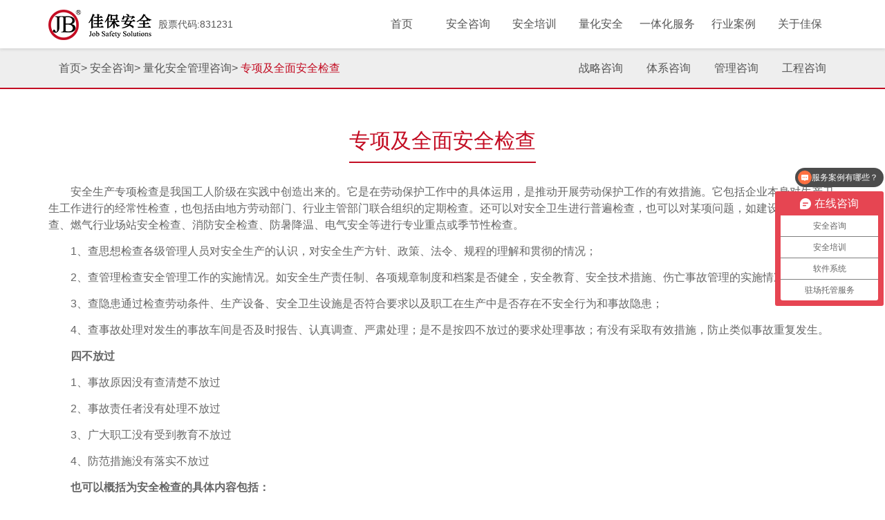

--- FILE ---
content_type: text/html;charset=UTF-8
request_url: https://www.jobsafety.com.cn/siteCategory/e34f204c54f9464b90d2fdaac3aace31.html
body_size: 97502
content:
<!DOCTYPE html>
<html lang="zh-CN">
    <head>
        <meta http-equiv="Content-Type" content="text/html; charset=utf-8" />
<meta http-equiv="X-UA-Compatible" content="IE=edge"/>
<meta name="renderer" content="webkit">
<meta name="baidu-site-verification" content="K9NNfl4sQD" />
<meta name="viewport" content="width=device-width, initial-scale=1, maximum-scale=1, user-scalable=no"/>
<meta http-equiv="Cache-Control" content="no-transform" />
<meta name="keywords" content="专项及全面安全检查">
<meta name="description" content="安全专项检查是佳保安全对企业客户的专项问题进行的有针对性的、定期的检查，例如建设项目安全检查、燃气行业场站安全检查、消防安全检查、防暑降温、电气安全等进行专业重点或季节性检查。">
<meta name="Copyright" content="佳保安全" />
<title>安全管理专项咨询-专项及全面安全检查</title>
<!--页面logo-->
<link rel="shortcut icon" href="/static/site/images/favicon.png">
<link href="/static/site/css/bootstrap.min.css" rel="stylesheet">
<link href="/static/site/css/idangerous.swiper2.7.6.css" rel="stylesheet">
<!--<link href="https://cdn.bootcss.com/font-awesome/4.7.0/css/font-awesome.min.css">-->
<link href="/static/site/css/animate.css" rel="stylesheet">
<link href="/static/site/css/metisMenu.min.css" rel="stylesheet">
<link href="/static/site/css/common.css" rel="stylesheet">
<link href="/static/site/css/video-js.css" rel="stylesheet">
<link href="/static/site/css/viewer.min.css" rel="stylesheet">
<script src="/static/site/js/jquery.min.js"></script>
<script src="/static/site/js/idangerous.swiper2.7.6.min.js"></script>
<script src="/static/site/js/common.js"></script>
<script src="/static/site/js/bootstrap.min.js"></script>
<script src="/static/site/js/metisMenu.min.js"></script>
<script src="/static/site/js/viewer.min.js"></script>
<script src="/static/site/js/jquery.ba-hashchange.min.js"></script>
<!--[if lt IE 9]>
<script src="/static/site/js/respond.js"></script>
<script src="/static/site/js/html5.min.js"></script>
<script src="/static/site/js/videojs-ie8.min.js"></script>
<![endif]-->
<script>
var ctx = "/system";
var ctxWeb = "";
var ctxWebSiteStatic = "/static/site";
</script>
<script>
	var _hmt = _hmt || [];
	(function() {
	    //百度商桥
        var hm = document.createElement("script");
        // hm.src = "https://hm.baidu.com/hm.js?359de978cab8f186c609c80888b77550";

        hm.src = "https://hm.baidu.com/hm.js?a9d45798e83e8bf612c8b1f03308e860";
        //hm.src = "https://hm.baidu.com/hm.js?445e78ec0aa391ab51d05e40c2a50f7d";
        var s = document.getElementsByTagName("script")[0];
        s.parentNode.insertBefore(hm, s);
	})();
</script>
</head>
    <body>
		<!--[if lt IE 10]>
<div class="index-alert alert alert-danger alert-dismissable">
    <button type="button" class="close" data-dismiss="alert"
            aria-hidden="true">
        &times;
    </button>
    <p class="IE10tishi">您的浏览器版本较低，建议您使用最新版本 Chrome、Safari 、Firefox等浏览器或升级到 Internet Explorer 10 以上版本的IE浏览器，360、搜狗等双核浏览器建议您切换到极速模式。</p>
</div>
<![endif]-->

<!--顶部导航-->

<header class="content_header">
    <div class="container pc_header">
        <nav>
            <a class="logo" href="/"><img src="/static/site/images/head_logo.png"/></a>
            <a href="http://stock.finance.sina.com.cn/thirdmarket/quotes/831231.html" style="line-height: 70px;margin-left: 10px;font-size: 14px;">股票代码:831231</a>
            <!--搜索框现在没有-->
            <!--<div class="searchBody fr">-->
                <!--<input type="text" />-->
                <!--<span class="glyphicon glyphicon-search"></span>-->
            <!--</div>-->
            <ul class="topbar fr">
                <li><a href="/">首页</a></li>
                <li><a href="/siteCategory/3c2064bd2e324d949c481c65478063c7.html">安全咨询</a></li>
                <li><a href="/siteCategory/4e83f0813d434a46a3a675357b3dfbff.html">安全培训</a></li>
                <li><a href="/siteCategory/0d36a07269dd44faabebc8af7d8e6cb6.html">量化安全</a></li>
                <li><a href="/siteCategory/27474c980a8649b49f9c744ff1efe08d.html">一体化服务</a></li>
                <li><a href="/siteCategory/682a5bbd65a449fc892560119a828614.html">行业案例</a></li>
                <li><a href="/siteCategory/f03953ccc25b4dcd8f8dab54803970c4.html">关于佳保</a></li>
            </ul>
        </nav>
    </div>
    <!--二级菜单-->
    <ul class="pc_downMenu hidden-xs" style="height: 0;">
        <!--首页-->
        <li class="down_content container"></li>
        <!--安全咨询-->
        <li class="down_content container">
            <div class="col-md-3">
                <div class="down_block">
                    <div class="t"><a href="/siteCategory/1fcd84206a6140669da910fcbc14f4b9.html">安全管理战略咨询</a></div>
                    <ul>
                        <li><a href="/siteCategory/0f82dca6da6c40ec9f1f51b71b3f78d8.html">安全战略评估与规划</a></li>
                        <li><a href="/siteCategory/570d50b6fc5743ce89ba2204b7b5e987.html">公司安全治理</a></li>
                        <li><a href="/siteCategory/1cf07462594641109c4a52730d47af5f.html">安全文化建设</a></li>
                        <li><a href="/siteCategory/254b1539eef9490eaa2b568f2792f1d7.html">安全领导力建设</a></li>
                        <li><a href="/siteCategory/4a1e31d61485437ea74bec9d4b3ebd59.html">安全管理现状评估服务</a></li>
                        <li><a href="/siteCategory/f77888ee49f24229899ff5196aed525a.html">法律法规合规性评估</a></li>
                        </ul>
                </div>
                <div class="down_block">
                    <div class="t"><a href="/siteCategory/ce8d9062644e445c8b9f39ce9402e03d.html">安全管理体系咨询</a></div>
                    <ul>
                        <li><a href="/siteCategory/cbe7172cbacc4d1e9e5555539b001388.html">安全管理体系成熟度评估</a></li>
                        <li><a href="/siteCategory/0e63bbf8637d4622a63dd800a132fed5.html">HSE管理体系开发与改进</a></li>
                        <li><a href="/siteCategory/94c1481a87814e8eaec12c5a3deccdf3.html">安全生产责任制</a></li>
                        <li><a href="/siteCategory/4abc9c49e2d8487b822018a70464e13f.html">员工安全手册编制</a></li>
                        <li><a href="/siteCategory/7a70d47a6bf54d819db7d7a7b8d59731.html">安全标准化达标建设辅导</a></li>
                        <li><a href="/siteCategory/9bbbea0cc2504d2eb0025c2f530cdade.html">量化安全管理流程与指标设计</a></li>
                        <li><a href="/siteCategory/c68def9a48ea4a55bdf49726af434aa3.html">风险分级管控与隐患排查治理</a></li>
                        </ul>
                </div>
            </div>
            <div class="col-md-3">
                <div class="down_block">
                    <div class="t"><a href="/siteCategory/4a0baf9dd5b145adaa624c69c237e5f8.html">公共安全技术服务</a></div>
                    <ul>
                        <li><a href="/siteCategory/10b953c7a6cf42aca1517a36d97e292d.html">体制机制建设服务</a></li>
                        <li><a href="/siteCategory/cff5576d63ed46ac82bef795d4dc4e26.html">双重预防服务</a></li>
                        <li><a href="/siteCategory/fd2243421f2d420fb2d0fbfe056dddee.html">综合服务(驻点)</a></li>
                        <li><a href="/siteCategory/2c3d30a09fd84c778f0d3520dad04e39.html">应急服务</a></li>
                        </ul>
                </div>
                <div class="down_block">
                    <div class="t"><a href="/siteCategory/7d37ff5d8d85493b94035e50ece7dbb4.html">运营项目安全咨询</a></div>
                    <ul>
                        <li><a href="/siteCategory/1f79513d6d2a465faa144973b3764db7.html">安全评估服务</a></li>
                        <li><a href="/siteCategory/116230aca2494f4ba2e806ec178c09f4.html">安全咨询服务</a></li>
                        <li><a href="/siteCategory/43c3ebc1597f4a748704d3171efc75da.html">安全培训服务</a></li>
                        <li><a href="/siteCategory/f5d07cd1a10748dd9c03952f6235fa9e.html">数智化服务</a></li>
                        </ul>
                </div>
            </div>
            <div class="down_block col-md-3">
                <div class="t"><a href="/siteCategory/a0b4112d0aac4247b41511dccc8d954d.html">量化安全管理咨询</a></div>
                <ul>
                    <li><a href="/siteCategory/2914c665311f46bda262d8be6803b026.html">工艺安全与HAZOP分析</a></li>
                	<li><a href="/siteCategory/6469454e00044246beff317999fe5153.html">作业安全控制</a></li>
                	<li><a href="/siteCategory/b1ea6f4e79a94b8abb7b7882e6f19c8b.html">行为安全管理</a></li>
                	<li><a href="/siteCategory/04216f0863204c5caa84becfa26a2f4d.html">承包商安全管理</a></li>
                	<li><a href="/siteCategory/f850cc88b5384952bfae6a62db52cc63.html">变更管理</a></li>
                	<li><a href="/siteCategory/c8a0c528d7ec4a6292c853554dd157ef.html">能量隔离与挂牌上锁</a></li>
                	<li><a href="/siteCategory/c06bc5750f0548709ba5112bc8bea6bb.html">安全目视化管理</a></li>
                	<li><a href="/siteCategory/67e60fcc43ee4ecdb1a3213f508f4b83.html">应急管理与ICS应急指挥系统</a></li>
                	<li><a href="/siteCategory/2181efff10964a8cb3b83a4690d42723.html">事故调查与根源分析</a></li>
                	<li><a href="/siteCategory/75550dac1d37436d9ec6b978c035b8f6.html">卓越班组安全标准化</a></li>
                	<li><a href="/siteCategory/74f447c97078434f83b74e68168ff8a8.html">防御性驾驶与道路风险分析</a></li>
                	<li><a href="/siteCategory/e34f204c54f9464b90d2fdaac3aace31.html">专项及全面安全检查</a></li>
                	<li><a href="/siteCategory/a171097fa9ab41a8bdab7a213dcf00a4.html">bowtie软件购买与咨询服务</a></li>
                	</ul>
            </div>
            <div class="col-md-3">
                <div class="down_block">
                    <div class="t"><a href="/siteCategory/1a173a2231af4cf1af872284558233a3.html">工程项目安全咨询</a></div>
                    <ul>
                        <li><a href="/siteCategory/999709c4284843ca95631f687b493163.html">工程安全质量评估</a></li>
                        <li><a href="/siteCategory/57fdd0750b454d84a1f3594fbc1c0b0c.html">施工安全监督服务</a></li>
                        <li><a href="/siteCategory/6be4703e6e114c1db5196a9c0b52e7b8.html">工程项目全过程HSE管理服务</a></li>
                        <li><a href="/siteCategory/09a37216911e494c94676456e36bb1ab.html">工程安全咨询培训服务</a></li>
                        <li><a href="/siteCategory/eb18136f46a947939ecdbd94d135d409.html">工业安全监督服务</a></li>
                        <li><a href="/siteCategory/3977d82b397949db9b50496341b38303.html">工程智慧安全监管平台</a></li>
                        <li><a href="/siteCategory/fd3b27e8e0924315938d404231c99994.html">小散工程 | 零星作业安全技术服务</a></li>
                        </ul>
                </div>

                <div class="down_block">
                    <div class="t"><a href="/siteCategory/020f627c3c5549798324f21ea2d28995.html">化工安全咨询</a></div>
                    <ul>
                        <li><a href="/siteCategory/04ad2ec2f03f4f0789b4ca2e4f137d91.html">管理屏障维护类业务</a></li>
                        <li><a href="/siteCategory/8e66b10f0f734b828e2bc50e3a83e0c3.html">设施屏障维护类业务</a></li>
                        <li><a href="/siteCategory/a9378317209e4bb185800bd4652e03f7.html">人员屏障维护类业务</a></li>
                        </ul>
                </div>

            </div>
        </li>
        <!--安全培训-->
        <li class="down_content container">
            <div class="col-md-3">
            	<div class="down_block">
                    <div class="t"><a href="/siteCategory/9b19f533c01c465696c88194e3bf75a9.html">最新课程信息</a></div>
                    <ul>
                        <li><a href="/publicClassHistoryNew.html">安全管理人员及企业负责人取证培训</a></li>
                        		<li><a href="/publicClassHistory.html">历史公开课</a></li>
                        		</ul>
                </div>
                <div class="down_block">
                    <div class="t"><a href="/siteCategory/73ce0057cea14304a4c672d429ad9269.html">蛇口安全论坛</a></div>
                    <ul>
	                	<li><a href="/bbsNew.html">最新论坛信息</a></li>
	                	<li><a href="/bbsHistory.html">历届论坛信息</a></li>
                    </ul>
                </div>
                <div class="down_block">
                    <div class="t"><a href="/siteCategory/e8dacfe98601448fbc6f819f0e43caf8.html">E-Learning 在线课程</a></div>
                    <ul>
                		<li><a href="/siteCategory/8ee3ff6beda3480086254050e302a601.html">E-Learning课程介绍</a></li>
	                       		<li><a href="http://www.safetymooc.com/">在线网校</a></li>
	                       		</ul>
                </div>
                <div class="down_block">
                    <div class="t"><a href="/siteCategory/9658555c6fb048c6b055f2babb13b561.html">风险管理与BowtieXP分析工具</a></div>
                <ul>
                    <li><a href="/siteCategory/5a42f3a935164cc98eb9140b10b1ee72.html">BowTie分析法</a></li>
                	<li><a href="/siteCategory/5b88fb02ecae44418de14a20fddf959a.html">BowTieXP软件使用培训</a></li>
                	</ul>
                </div>
            </div>
            <div class="col-md-3">
                <div class="down_block">
                    <div class="t"><a href="/siteCategory/6dd68e0f29ef45a4bc54ee5133dca73a.html">吾系列-总监安全课</a></div>
                    <ul>
                        <li><a href="/siteCategory/baa047dc5dea416ca2a727026f4a8085.html">公司安全治理五项战略</a></li>
	                	<li><a href="/siteCategory/e83b31400a4440d684129b5c68874bc5.html">业务部门五项关键过程</a></li>
	                	<li><a href="/siteCategory/b5d3dba989744b9fa912d5d7254eaa2f.html">班组安全五项功夫</a></li>
	                	</ul>
                </div>
                <div class="down_block">
                    <div class="t"><a href="/siteCategory/005c9c09ccd64dde8c953ff1cb2da547.html">量化安全管理-厂长经理安全课</a></div>
                    <ul>
                        <li><a href="/siteCategory/d317ea055fee434580c72f557156ea77.html">企业安全文化与领导力</a></li>
	                	<li><a href="/siteCategory/39569fa9a5d94f03a052449a2836b5a5.html">量化安全管理流程与设计</a></li>
	                	<li><a href="/siteCategory/0873a7f6a44942e7ba604991086fb337.html">事故调查与根源分析方法</a></li>
	                	<li><a href="/siteCategory/21cb6bdab3a64827847be553b874ba1d.html">危机与应急管理</a></li>
	                	<li><a href="/siteCategory/e56f1f303be44999bc8ed46305475929.html">工艺过程危害分析HAZOP</a></li>
	                	</ul>
                </div>

                <div class="down_block">
                    <div class="t"><a href="/bbsTrainSchool.html">佳保安全职业培训学校</a></div>
                </div>
            </div>
            <div class="col-md-3">
                <div class="down_block">
                    <div class="t"><a href="/siteCategory/a937d7d8de8f4bde84e9654a90196ae4.html">作业控制系列-班长安全课</a></div>
                    <ul>
                        <li><a href="/siteCategory/193b261232494f40816d81d1fca308e7.html">作业许可系统设计与管理</a></li>
	                	<li><a href="/siteCategory/f88ed814dc3a44d79e562a5d649814b7.html">能量隔离与挂牌上锁</a></li>
	                	<li><a href="/siteCategory/72296b45767d47a09e8985c58b0a0c66.html">作业安全分析方法与案例</a></li>
	                	<li><a href="/siteCategory/d95ca97c045241e89ea764d6d17d4ba4.html">作业安全标准与黄金准则</a></li>
	                	<li><a href="/siteCategory/1d34004cbf3245c2ba0555cb42fb8450.html">眼观六路如何推广行为安全管理</a></li>
	                	<li><a href="/siteCategory/e7d7e38a10354ba494069c0e7e65756b.html">职业卫生管理原理与方法</a></li>
	                	</ul>
                </div>
                <div class="down_block">
                    <div class="t"><a href="/siteCategory/68af763ce9cc46a6896a4ccf7c03279f.html">道路安全-车队安全课</a></div>
                    <ul>
                        <li><a href="/siteCategory/f2352b550c014e9f8cd07c1583394346.html">车队安全管理与防御驾驶教育课</a></li>
	                	<li><a href="/siteCategory/8209994b41614d35bc545e8558213a66.html">槽车防御性驾驶安全技巧</a></li>
	                	<li><a href="/siteCategory/b6f90e76f30a4bbca702d471181deb66.html">防御性驾驶技巧与疲劳管理</a></li>
	                	</ul>
                </div>
            </div>
            <div class="col-md-3">
                <div class="down_block">
                    <div class="t"><a href="/siteCategory/49afb5c833de472cab2febff5f5dde5b.html">证书课程</a></div>
                    <ul>
                        <li><a href="/siteCategory/4a147c121a5b4e478e041ea0a3ab0bb5.html">《事故调查与根源分析》高级教员班</a></li>
	                	<li><a href="/siteCategory/cec7680441254a0d88fb0d0e4ce0c3df.html">一级注册消防工程师资格备考冲刺班</a></li>
	                	<li><a href="/siteCategory/7954bf1bf10248539e1dc65c25e85c56.html">双控体系建设培训</a></li>
	                	<li><a href="/siteCategory/67780baf99894be99a44598d28b1b672.html">NEBOSH培训与取证</a></li>
	                	<li><a href="/siteCategory/9f11d36f23934d51bb8dff2ebd9f3c90.html">MEMO认证培训</a></li>
	                	<li><a href="/siteCategory/d00ee442e54943ae9074629e71998ae1.html">Highfield食品安全课程</a></li>
	                	<li><a href="/siteCategory/0ffad07952c448f2993ac4e5d02a1397.html">IOSH证书课程</a></li>
	                	</ul>
                </div>

            </div>
            <div class="col-md-3">
	            <div class="down_block">
	                <div class="t"><a href="/siteCategory/9088a5c3d07348d0b9fb7e021418611c.html">图书与教材</a></div>
	                <ul>
	                    <li><a href="/siteCategoryContent/d44f9f904e29478eac690b074b6a7bec.html">图书与教材及工具包介绍</a></li>
	                       		<li><a href="https://weidian.com/?userid=328913236&wfr=c">图书微店购买</a></li>
	                       		</ul>
	            </div>
            </div>
        </li>
        <!--量化安全-->
        <li class="down_content container">
            <div class="col-md-3">
                <div class="down_block">
                    <div class="t"><a href="/siteCategory/8bf20e88083346df9b3d5ed407c0a637.html">量化安全介绍</a></div>
                    <ul>
                        <li><a href="/siteCategory/02ece9d043fe43938be05c9b43beab63.html">量化安全管理系统</a></li>
	                	</ul>
                </div>
                <div class="down_block">
                    <div class="t"><a href="/siteCategory/b567a6db7bf34008b933fc3e1248da8d.html">移动智能终端</a></div>
                    <ul>
                        <li><a href="/siteCategory/b567a6db7bf34008b933fc3e1248da8d.html">量化安全管理系统移动智能终端</a></li>
	                	</ul>
                </div>
                <div class="down_block">
                    <div class="t"><a href="/siteCategory/a8ca3645400a43f0b829e7856a040d57.html">账号申请试用</a></div>
                    <ul>
                        <li><a href="/siteCategory/a8ca3645400a43f0b829e7856a040d57.html">微信/手机/QQ 自动注册试用</a></li>
	                	</ul>
                </div>
                <div class="down_block">
                    <div class="t"><a class="t" href="/siteCategoryContent/27541b05266d49ffab0dc59b67ef4d94.html">商务合作</a></div>
                    <ul>
                    	<li><a href="/siteCategoryContent/27541b05266d49ffab0dc59b67ef4d94.html">量化安全管理系统商务合作</a></li>
                        </ul>
                </div>
            </div>
            <div class="down_block col-md-3">
                <div class="t"><a href="/siteCategory/608eb21a76174c6aaf841ec173f8f0f1.html">战略管理模块</a></div>
                <ul>
                    <li><a href="/siteCategory/65fcba9144ca4fb9854987e9998a876e.html">安全治理</a></li>
                	<li><a href="/siteCategory/15884ab5226c4f0696d8f9bf0be3cc35.html">安全文化</a></li>
                	<li><a href="/siteCategory/25654caf70304a9bba247b53acdd7cef.html">管理体系</a></li>
                	<li><a href="/siteCategory/f62b2882497c4571a884850db2d1e160.html">行为与能力</a></li>
                	<li><a href="/siteCategory/b2cdf818a79c4ec8bc3abe35cc3e97ba.html">在线培训</a></li>
                	<li><a href="/siteCategory/c2b42ab896bf4a518610cc2971b8c520.html">绩效监控</a></li>
                	<li><a href="/siteCategory/27d378f5778f420a8705f4e521fe85b5.html">安全气象</a></li>
                	<li><a href="/siteCategory/9995640cc9274b0484d5ca05874eaae0.html">评估改进</a></li>
                	</ul>
            </div>
            <div class="down_block col-md-3">
                <div class="t"><a href="/siteCategory/6699d3735c5e40f084d2257490fb3439.html">流程管理模块</a></div>
                <ul>
                    <li><a href="/siteCategory/5bb25a39a3bd44268927ac6571483968.html">风险管理</a></li>
                	<li><a href="/siteCategory/1c77790bf1d44359931763eb13b8df3e.html">作业控制</a></li>
                	<li><a href="/siteCategory/da14b1ac251c4faaacf6ec93dc9ae492.html">工艺安全</a></li>
                	<li><a href="/siteCategory/c5b91951a6bb4899a9049b93514d6188.html">承包商</a></li>
                	<li><a href="/siteCategory/a42378ae5b4f47e6973cc3cfb507a8b7.html">应急管理</a></li>
                	<li><a href="/siteCategory/18f11af6ed8e48a6b68b221ef09d8bc8.html">职业健康</a></li>
                	<li><a href="/siteCategory/ba9914f5d0c1429696cd3d4c16ae2c36.html">环境保护</a></li>
                	<li><a href="/siteCategory/b3e7d0235a5248c8a164310df815f7ff.html">安全会</a></li>
                	</ul>
            </div>
            <div class="down_block col-md-3">
                <div class="t"><a href="/siteCategory/6e23899ce6064c2f8d6fe5fc1d6a93f0.html">安全工具模块</a></div>
                <ul>
                    <li><a href="/siteCategory/023b128d35eb4a53b029c29eb600e541.html">卓越班组</a></li>
                	<li><a href="/siteCategory/d1e862fa08494ea2a698014646870454.html">现场巡检</a></li>
                	<li><a href="/siteCategory/e6c47ad52fed46fabad070d2e43dbafc.html">隐患管理</a></li>
                	<li><a href="/siteCategory/f05ebd3627d34e57bb39be6b6a3d0559.html">作业场所</a></li>
                	<li><a href="/siteCategory/2aee4496a6f74079a9e87339967b736a.html">行为安全</a></li>
                	<li><a href="/siteCategory/3f944b2919f144fbab73e108f2f9d220.html">师徒机制</a></li>
                	<li><a href="/siteCategory/2651d63cd4eb4a559acdcd0d4c53746a.html">事故事件</a></li>
                	<li><a href="/siteCategory/3878699d4eec40be9e58c80502fa6d07.html">交接班</a></li>
                	</ul>
            </div>
        </li>
        <!-- 猎头业务 -->
        <!--一体化服务-->
        <li class="down_content container">
            <div class="col-md-3">
                <div class="down_block">
                    <div class="t"><a href="/siteCategory/36ab16d441a641a89b37c6a3b112571b.html">8S一体化服务与联盟</a></div>
                    <ul>
                        <li><a href="/siteCategory/36ab16d441a641a89b37c6a3b112571b.html">企业安全管理一体化服务</a></li>
	                	</ul>
                </div>
               <div class="down_block">
                    <div class="t"><a href="/siteCategory/e740e61ccc084dda94a38886cf431297.html">政务安全管理服务</a></div>
                    <ul>
                        <li><a href="/siteCategory/e740e61ccc084dda94a38886cf431297.html">政务安全管理技术支持</a></li>
	                	</ul>
                </div>
            </div>
            <div class="down_block col-md-3">
                <div class="t"><a href="/siteCategory/4667d81dc14a411d9320b1d13fb3900c.html">安全设备服务</a></div>
                <ul>
                    <li><a href="/siteCategory/cdd946fdf5f34547a4568892ed1d5333.html">个人防护用品PPE供应服务</a></li>
                	<li><a href="/siteCategory/89744f22bca042899c0a58daf1e32342.html">安全实训室建设服务</a></li>
                	<li><a href="/siteCategory/939c397105b041a09e4738f0645726a8.html">安全标识与目视化服务</a></li>
                	<li><a href="/siteCategory/6909d40daee44391901868c93daa4c48.html">作业安全控制与作业许可系统</a></li>
                	<li><a href="/siteCategory/631cba3696a44558a802bd4106c1f03c.html">能源隔离与挂牌上锁LOTO服务</a></li>
                	</ul>
            </div>
            <div class="down_block col-md-3">
                <div class="t"><a href="/siteCategory/5961fa4c0259425f96be8d68bb3d1782.html">安全文化传媒服务</a></div>
                <ul>
                    <li><a href="/siteCategory/85a0bfba080a43998a3936136a4dd055.html">入场安全教育视频制作</a></li>
                	<li><a href="/siteCategory/c0651c2dd8254520b72a6745a24e822e.html">安全文化视频制作</a></li>
                	<li><a href="/siteCategory/7645c3c7ff0b4caeabcfe266e9302ae7.html">专项安全培训视频摄制</a></li>
                	<li><a href="/siteCategory/d0ef4cdca48a446588e68c78b84ee0ed.html">企业制定安全图书制作</a></li>
                	<li><a href="/siteCategory/8db86ad2a9a545b9a12ec55d4bc42663.html">安全宣传画与画册制作</a></li>
                	<li><a href="/siteCategory/5ee11b5e6d7a40dbbabf0753c7279af7.html">安全月活动策划与服务支持</a></li>
                	</ul>
            </div>
            <div class="down_block col-md-3">
                <div class="t"><a href="/siteCategory/d06c66ddbeb54c88ab1d93a4a5d7aef8.html">安防工程</a></div>
                <ul>
                    <li><a href="/siteCategory/2bd985bd589741fd9c185e768052b1ac.html">安防与联网报警服务</a></li>
                	<li><a href="/siteCategory/f153cad2351f4370ac37be20f2e3f95a.html">楼宇安防工程</a></li>
                	<li><a href="/siteCategory/f95e3ec186064478a1dcdb232bb7b8e3.html">交通监控工程</a></li>
                	<li><a href="/siteCategory/7afee0e28dba4da0b186463167a410cc.html">工厂安防监控工程</a></li>
                	</ul>
            </div>
        </li>
        <!--行业案例-->
        <li class="down_content container">
            <div class="down_block col-md-5">
                <div class="t"><a href="/siteCategory/682a5bbd65a449fc892560119a828614.html">行业分类</a></div>
                <ul>
                	<li><a href="/siteCategory/da9e44b9569040eca6f79c4e2c73ba2e.html">石油天然气</a></li>
                	<li><a href="/siteCategory/cfae046f52524ee6b65c5c81db6be223.html">化工</a></li>
                	<li><a href="/siteCategory/1b01e18e600d4276a4e48ca326841ba6.html">燃气</a></li>
                	<li><a href="/siteCategory/e443562f5e2640df8436b5fcc03157bb.html">电力</a></li>
                	<li><a href="/siteCategory/65498811e53c40e3a5bb21e197ac3b70.html">政府机构</a></li>
                	<li><a href="/siteCategory/9ea9144398b54231b7181f597509372a.html">商业物业</a></li>
                	<li><a href="/siteCategory/9020a3eca7ef40ca8e9773b691a24f2f.html">轨道交通</a></li>
                	<li><a href="/siteCategory/c84ae52ccda0455cab798d035b9c6c54.html">核电</a></li>
                	<li><a href="/siteCategory/7929ffcc91f947c082d711338e3d21a1.html">工程</a></li>
                	<li><a href="/siteCategory/034660ce222246cb8a0e130f2202e457.html">制造</a></li>
                	<li><a href="/siteCategory/d9a39e79bbf84d288fbcd09f0f09a0e3.html">安全软件</a></li>
                	<li><a href="/siteCategory/aac10ef6d4c7458e94b96cfe0f6bd9eb.html">水利工程</a></li>
                	</ul>
            </div>
            <div class="down_block col-md-2">
                <div class="t"><a href="/cust.html">客户</a></div>
                <ul>
                    <li><a href="/cust.html">近期客户LOGO汇</a></li>
                </ul>
            </div>
            <div class="down_block col-md-5">
                <div class="t"><a href="/baike.html">安全行业百科</a></div>
                <ul>
                	<li><a href="/baikePage/1/1.html">工程安全</a></li>
                	<li><a href="/baikePage/8/1.html">轨道交通安全</a></li>
                	<li><a href="/baikePage/2/1.html">化工安全</a></li>
                	<li><a href="/baikePage/3/1.html">电力安全</a></li>
                	<li><a href="/baikePage/4/1.html">核电安全</a></li>
                	<li><a href="/baikePage/5/1.html">水利安全</a></li>
                	<li><a href="/baikePage/6/1.html">石油安全</a></li>
                	<li><a href="/baikePage/7/1.html">天然气安全</a></li>
                	<li><a href="/baikePage/9/1.html">安全观点</a></li>
                	</ul>
            </div>
        </li>
        <!--关于佳保-->
        <li class="down_content container">
            <div class="col-md-3">
            	<div class="down_block">
                    <div class="t"><a href="/news.html">公司新闻</a></div>
                    <ul>
                        <li><a href="/news.html">公司新闻</a></li>
                        <!-- <li><a href="">《安全评论》文摘</a></li> -->
                    </ul>
                </div>
                <div class="down_block">
                    <div class="t"><a href="/siteCategory/d3ac25fe84974de09ba9327df577adf7.html">公司介绍</a></div>
                    <ul>
                        <li><a href="/siteCategory/d3ac25fe84974de09ba9327df577adf7.html">公司简介与发展历程</a></li>
	                	</ul>
                </div>
                <div class="down_block">
                    <div class="t"><a href="/siteCategory/27debe39660b4244a4968fafa09a35fe.html">公司文化</a></div>
                    <ul>
                        <li><a href="/siteCategory/97ad486cdf7644d0a8f855f2d7f52c38.html">理念与文化</a></li>
	                	</ul>
                </div>
                <div class="down_block">
                    <div class="t"><a href="/siteCategory/8bf20e88083346df9b3d5ed407c0a637.html">核心研究</a></div>
                    <ul>
                        <li><a href="/siteCategory/8bf20e88083346df9b3d5ed407c0a637.html">量化安全系统</a></li>
	                	</ul>
                </div>
            </div>
            <div class="col-md-3">
            	<div class="down_block">
                    <div class="t"><a href="/brandHonor.html">品牌与荣誉</a></div>
                    <ul>
                        <li><a href="/brandHonor.html">品牌与商标及软件著作权和证书展示</a></li>
                    </ul>
                </div>
                <div class="down_block">
                    <div class="t"><a href="/siteCategory/0975003d552444d0ad23152e2230e52d.html">协会与联盟</a></div>
                    <ul>
                        <li><a href="/siteCategory/197d61f5cabf409ebb6f953ff63e5b29.html">一体化服务协会与8S安全联盟</a></li>
	                	</ul>
                </div>
                <div class="down_block">
                    <div class="t"><a href="/siteCategory/3599b9ea43ef4410a05a0992438afaeb.html">联系我们</a></div>
                    <ul>
                        <li><a href="/siteCategoryContent/3599b9ea43ef4410a05a0992438afaeb.html">联系我们</a></li>
	                	</ul>
                </div>
            </div>
            <div class="col-md-3">
                <div class="down_block">
                    <div class="t"><a href="/notice.html">投资者关系</a></div>
                    <ul>
                        <li><a href="/notice.html">投资者关系</a></li>
                    </ul>
                </div>
                <div class="down_block">
                    <div class="t"><a href="/strategicCooperation.html">战略合作</a></div>
                    <ul>
                        <li><a href="/strategicCooperation.html">战略合作者单位清单</a></li>
                    </ul>
                </div>
                <div class="down_block">
                    <div class="t"><a href="/siteCategory/d02fcebc7c744cc9aa1580e614539f64.html">加入佳保</a></div>
                    <ul>
                        <li><a href="/siteCategoryContent/871fda39540111e8835f000c29379ed6.html">薪酬福利</a></li>
	                	<li><a href="/siteCategoryContent/7920d585798f4b7791a54b14347bdbe6.html">工作机会</a></li>
	                	</ul>
                </div>
            </div>
            <div class="down_block col-md-3">
                <div class="t"><a href="/siteCategory/ba7640d96a784aa6aed166d352ee5a45.html">集团成员</a></div>
                <ul>
                    <li><a href="/siteCategoryContent/389f9447154a4fb28ef733efac2b4590.html">深圳市佳保事故预防研究院公司</a></li>
                	<li><a href="/siteCategoryContent/6ceb67ccb05e4aada1be57d141deacbf.html">深圳市佳保安全设备公司</a></li>
                	<li><a href="/siteCategoryContent/9cc630328beb4ec6a555339040d0ed94.html">北京公司</a></li>
                	<li><a href="/siteCategoryContent/3230eb8be6a6478493cbf67129c9d0d7.html">上海公司</a></li>
                	<li><a href="/siteCategoryContent/4f7f45d9f20449609d571991885d825f.html">山东公司</a></li>
                	<li><a href="/siteCategoryContent/37efb91041dd4b5db4e30c3dcba6564b.html">其他地区公司和合作伙伴</a></li>
                	</ul>
            </div>
        </li>
    </ul>

    <!--移动端导航-->
    <aside class="sidebar mob_header">
        <div class="m_head">
            <a href=""><img src="/static/site/images/head_logo.png"/></a>
            <span class="glyphicon glyphicon-menu-hamburger fr mob_listBtn"></span>
        </div>
        <nav class="sidebar-nav">
            <ul id="menu2">
                <li class="active"><a href="/">首页</a></li>
                <li>
                    <a href="/siteCategory/3c2064bd2e324d949c481c65478063c7.html">安全咨询 <span class="glyphicon arrow"></span></a>
                    <ul>
                        <li>
                            <a href="/siteCategory/1fcd84206a6140669da910fcbc14f4b9.html">安全管理战略咨询<span class="glyphicon glyphicon-plus"></span></a>
                            <ul>
                            	<li><a href="/siteCategory/0f82dca6da6c40ec9f1f51b71b3f78d8.html">安全战略评估与规划</a></li>
			                	<li><a href="/siteCategory/570d50b6fc5743ce89ba2204b7b5e987.html">公司安全治理</a></li>
			                	<li><a href="/siteCategory/1cf07462594641109c4a52730d47af5f.html">安全文化建设</a></li>
			                	<li><a href="/siteCategory/254b1539eef9490eaa2b568f2792f1d7.html">安全领导力建设</a></li>
			                	<li><a href="/siteCategory/4a1e31d61485437ea74bec9d4b3ebd59.html">安全管理现状评估服务</a></li>
			                	<li><a href="/siteCategory/f77888ee49f24229899ff5196aed525a.html">法律法规合规性评估</a></li>
			                	</ul>
                        </li>
                        <li>
                            <a href="/siteCategory/ce8d9062644e445c8b9f39ce9402e03d.html">安全管理体系咨询<span class="glyphicon glyphicon-plus"></span></a>
                            <ul>
                            	<li><a href="/siteCategory/cbe7172cbacc4d1e9e5555539b001388.html">安全管理体系成熟度评估</a></li>
			                	<li><a href="/siteCategory/0e63bbf8637d4622a63dd800a132fed5.html">HSE管理体系开发与改进</a></li>
			                	<li><a href="/siteCategory/94c1481a87814e8eaec12c5a3deccdf3.html">安全生产责任制</a></li>
			                	<li><a href="/siteCategory/4abc9c49e2d8487b822018a70464e13f.html">员工安全手册编制</a></li>
			                	<li><a href="/siteCategory/7a70d47a6bf54d819db7d7a7b8d59731.html">安全标准化达标建设辅导</a></li>
			                	<li><a href="/siteCategory/9bbbea0cc2504d2eb0025c2f530cdade.html">量化安全管理流程与指标设计</a></li>
			                	<li><a href="/siteCategory/c68def9a48ea4a55bdf49726af434aa3.html">风险分级管控与隐患排查治理</a></li>
			                	</ul>
                        </li>
                        <li>
                            <a href="/siteCategory/a0b4112d0aac4247b41511dccc8d954d.html">量化安全管理咨询<span class="glyphicon glyphicon-plus"></span></a>
                            <ul>
                            	<li><a href="/siteCategory/2914c665311f46bda262d8be6803b026.html">工艺安全与HAZOP分析</a></li>
			                	<li><a href="/siteCategory/6469454e00044246beff317999fe5153.html">作业安全控制</a></li>
			                	<li><a href="/siteCategory/b1ea6f4e79a94b8abb7b7882e6f19c8b.html">行为安全管理</a></li>
			                	<li><a href="/siteCategory/04216f0863204c5caa84becfa26a2f4d.html">承包商安全管理</a></li>
			                	<li><a href="/siteCategory/f850cc88b5384952bfae6a62db52cc63.html">变更管理</a></li>
			                	<li><a href="/siteCategory/c8a0c528d7ec4a6292c853554dd157ef.html">能量隔离与挂牌上锁</a></li>
			                	<li><a href="/siteCategory/c06bc5750f0548709ba5112bc8bea6bb.html">安全目视化管理</a></li>
			                	<li><a href="/siteCategory/67e60fcc43ee4ecdb1a3213f508f4b83.html">应急管理与ICS应急指挥系统</a></li>
			                	<li><a href="/siteCategory/2181efff10964a8cb3b83a4690d42723.html">事故调查与根源分析</a></li>
			                	<li><a href="/siteCategory/75550dac1d37436d9ec6b978c035b8f6.html">卓越班组安全标准化</a></li>
			                	<li><a href="/siteCategory/74f447c97078434f83b74e68168ff8a8.html">防御性驾驶与道路风险分析</a></li>
			                	<li><a href="/siteCategory/e34f204c54f9464b90d2fdaac3aace31.html">专项及全面安全检查</a></li>
			                	<li><a href="/siteCategory/a171097fa9ab41a8bdab7a213dcf00a4.html">bowtie软件购买与咨询服务</a></li>
			                	</ul>
                        </li>
                        <li>
                            <a href="/siteCategory/1a173a2231af4cf1af872284558233a3.html">工程项目安全咨询<span class="glyphicon glyphicon-plus"></span></a>
                            <ul>
                            	<li><a href="/siteCategory/999709c4284843ca95631f687b493163.html">工程安全质量评估</a></li>
			                	<li><a href="/siteCategory/57fdd0750b454d84a1f3594fbc1c0b0c.html">施工安全监督服务</a></li>
			                	<li><a href="/siteCategory/6be4703e6e114c1db5196a9c0b52e7b8.html">工程项目全过程HSE管理服务</a></li>
			                	<li><a href="/siteCategory/09a37216911e494c94676456e36bb1ab.html">工程安全咨询培训服务</a></li>
			                	<li><a href="/siteCategory/eb18136f46a947939ecdbd94d135d409.html">工业安全监督服务</a></li>
			                	<li><a href="/siteCategory/3977d82b397949db9b50496341b38303.html">工程智慧安全监管平台</a></li>
			                	<li><a href="/siteCategory/fd3b27e8e0924315938d404231c99994.html">小散工程 | 零星作业安全技术服务</a></li>
			                	</ul>
                        </li>
                    </ul>
                </li>
                <li>
                    <a href="/siteCategory/4e83f0813d434a46a3a675357b3dfbff.html">安全培训 <span class="glyphicon arrow"></span></a>
                    <ul>
                    	<li>
                            <a href="/siteCategory/9b19f533c01c465696c88194e3bf75a9.html">最新课程信息<span class="glyphicon glyphicon-plus"></span></a>
                            <ul>
                                <li><a href="/siteCategory/fed5fa93e16a4d64828bdbad9a190018.html">安全管理人员及企业负责人取证培训</a></li>
		                        		<li><a href="/siteCategory/063da2c7a2604a389b63f79a3b8695e9.html">历史公开课</a></li>
		                        		</ul>
                        </li>
                        <li>
                            <a href="/siteCategory/73ce0057cea14304a4c672d429ad9269.html">蛇口国际安全论坛<span class="glyphicon glyphicon-plus"></span></a>
                            <ul>
                            	<li><a href="/bbsNew.html">最新论坛信息</a></li>
                            	<li><a href="/bbsHistory.html">蛇口国际安全论坛</a></li>
                            </ul>
                        </li>
                        <li>
                            <a href="/siteCategory/e8dacfe98601448fbc6f819f0e43caf8.html">E-Learning 在线课程<span class="glyphicon glyphicon-plus"></span></a>
                            <ul>
                            	<li><a href="/siteCategory/8ee3ff6beda3480086254050e302a601.html">E-Learning课程介绍</a></li>
			                	<li><a href="/siteCategory/99e274cc655f11e8835f000c29379ed6.html">在线网校</a></li>
			                	</ul>
                        </li>
                        <li>
                            <a href="/siteCategory/6dd68e0f29ef45a4bc54ee5133dca73a.html">吾系列-总监安全课<span class="glyphicon glyphicon-plus"></span></a>
                            <ul>
                            	<li><a href="/siteCategory/baa047dc5dea416ca2a727026f4a8085.html">公司安全治理五项战略</a></li>
			                	<li><a href="/siteCategory/e83b31400a4440d684129b5c68874bc5.html">业务部门五项关键过程</a></li>
			                	<li><a href="/siteCategory/b5d3dba989744b9fa912d5d7254eaa2f.html">班组安全五项功夫</a></li>
			                	</ul>
                        </li>
                        <li>
                            <a href="/siteCategory/005c9c09ccd64dde8c953ff1cb2da547.html">量化安全管理-厂长经理安全课<span class="glyphicon glyphicon-plus"></span></a>
                            <ul>
                            	<li><a href="/siteCategory/d317ea055fee434580c72f557156ea77.html">企业安全文化与领导力</a></li>
			                	<li><a href="/siteCategory/39569fa9a5d94f03a052449a2836b5a5.html">量化安全管理流程与设计</a></li>
			                	<li><a href="/siteCategory/0873a7f6a44942e7ba604991086fb337.html">事故调查与根源分析方法</a></li>
			                	<li><a href="/siteCategory/21cb6bdab3a64827847be553b874ba1d.html">危机与应急管理</a></li>
			                	<li><a href="/siteCategory/e56f1f303be44999bc8ed46305475929.html">工艺过程危害分析HAZOP</a></li>
			                	</ul>
                        </li>
                        <li>
                            <a href="/siteCategory/a937d7d8de8f4bde84e9654a90196ae4.html">作业控制系列-班长安全课<span class="glyphicon glyphicon-plus"></span></a>
                            <ul>
                            	<li><a href="/siteCategory/193b261232494f40816d81d1fca308e7.html">作业许可系统设计与管理</a></li>
			                	<li><a href="/siteCategory/f88ed814dc3a44d79e562a5d649814b7.html">能量隔离与挂牌上锁</a></li>
			                	<li><a href="/siteCategory/72296b45767d47a09e8985c58b0a0c66.html">作业安全分析方法与案例</a></li>
			                	<li><a href="/siteCategory/d95ca97c045241e89ea764d6d17d4ba4.html">作业安全标准与黄金准则</a></li>
			                	<li><a href="/siteCategory/1d34004cbf3245c2ba0555cb42fb8450.html">眼观六路如何推广行为安全管理</a></li>
			                	<li><a href="/siteCategory/e7d7e38a10354ba494069c0e7e65756b.html">职业卫生管理原理与方法</a></li>
			                	</ul>
                        </li>
                        <li>
                            <a href="/siteCategory/68af763ce9cc46a6896a4ccf7c03279f.html">道路安全-车队安全课<span class="glyphicon glyphicon-plus"></span></a>
                            <ul>
                            	<li><a href="/siteCategory/f2352b550c014e9f8cd07c1583394346.html">车队安全管理与防御驾驶教育课</a></li>
			                	<li><a href="/siteCategory/8209994b41614d35bc545e8558213a66.html">槽车防御性驾驶安全技巧</a></li>
			                	<li><a href="/siteCategory/b6f90e76f30a4bbca702d471181deb66.html">防御性驾驶技巧与疲劳管理</a></li>
			                	</ul>
                        </li>
                        <li>
                            <a href="/siteCategory/49afb5c833de472cab2febff5f5dde5b.html">证书课程<span class="glyphicon glyphicon-plus"></span></a>
                            <ul>
                            	<li><a href="/siteCategory/4a147c121a5b4e478e041ea0a3ab0bb5.html">《事故调查与根源分析》高级教员班</a></li>
			                	<li><a href="/siteCategory/cec7680441254a0d88fb0d0e4ce0c3df.html">一级注册消防工程师资格备考冲刺班</a></li>
			                	<li><a href="/siteCategory/7954bf1bf10248539e1dc65c25e85c56.html">双控体系建设培训</a></li>
			                	<li><a href="/siteCategory/67780baf99894be99a44598d28b1b672.html">NEBOSH培训与取证</a></li>
			                	<li><a href="/siteCategory/9f11d36f23934d51bb8dff2ebd9f3c90.html">MEMO认证培训</a></li>
			                	<li><a href="/siteCategory/d00ee442e54943ae9074629e71998ae1.html">Highfield食品安全课程</a></li>
			                	<li><a href="/siteCategory/0ffad07952c448f2993ac4e5d02a1397.html">IOSH证书课程</a></li>
			                	</ul>
                        </li>
                        <li>
                            <a href="/siteCategory/9088a5c3d07348d0b9fb7e021418611c.html">图书与教材<span class="glyphicon glyphicon-plus"></span></a>
                            <ul>
                                <li><a href="/siteCategory/d44f9f904e29478eac690b074b6a7bec.html">图书与教材及工具包介绍</a></li>
			                       		<li><a href="https://weidian.com/?userid=328913236&wfr=c">图书微店购买</a></li>
			                       		</ul>
                        </li>
                    </ul>
                </li>
                <li>
                    <a href="/siteCategory/0d36a07269dd44faabebc8af7d8e6cb6.html">量化安全 <span class="glyphicon arrow"></span></a>
                    <ul>
                        <li>
                            <a href="/siteCategory/8bf20e88083346df9b3d5ed407c0a637.html">量化安全介绍<span class="glyphicon glyphicon-plus"></span></a>
                            <ul>
                                <li><a href="/siteCategory/02ece9d043fe43938be05c9b43beab63.html">量化安全管理系统</a></li>
			                	</ul>
                        </li>
                        <li>
                            <a href="/siteCategory/b567a6db7bf34008b933fc3e1248da8d.html">移动智能终端<span class="glyphicon glyphicon-plus"></span></a>
                            <ul>
                                <li><a href="/siteCategory/b567a6db7bf34008b933fc3e1248da8d.html">量化安全管理系统移动智能终端</a></li>
			                	</ul>
                        </li>
                        <li>
                            <a href="/siteCategory/a8ca3645400a43f0b829e7856a040d57.html">账号申请试用<span class="glyphicon glyphicon-plus"></span></a>
                            <ul>
                                <li><a href="/siteCategory/a8ca3645400a43f0b829e7856a040d57.html">微信/手机/QQ 自动注册试用</a></li>
			                	</ul>
                        </li>
                        <li>
                            <a class="t" href="/siteCategoryContent/27541b05266d49ffab0dc59b67ef4d94.html">商务合作<span class="glyphicon glyphicon-plus"></span></a>
                            <ul>
                                <li><a href="/siteCategoryContent/27541b05266d49ffab0dc59b67ef4d94.html">量化安全管理系统商务合作</a></li>
                            </ul>
                        </li>
                        <li>
                            <a href="/siteCategory/608eb21a76174c6aaf841ec173f8f0f1.html">安全战略管理模块<span class="glyphicon glyphicon-plus"></span></a>
                            <ul>
                                <li><a href="/siteCategory/65fcba9144ca4fb9854987e9998a876e.html">安全治理</a></li>
			                	<li><a href="/siteCategory/15884ab5226c4f0696d8f9bf0be3cc35.html">安全文化</a></li>
			                	<li><a href="/siteCategory/25654caf70304a9bba247b53acdd7cef.html">管理体系</a></li>
			                	<li><a href="/siteCategory/f62b2882497c4571a884850db2d1e160.html">行为与能力</a></li>
			                	<li><a href="/siteCategory/b2cdf818a79c4ec8bc3abe35cc3e97ba.html">在线培训</a></li>
			                	<li><a href="/siteCategory/c2b42ab896bf4a518610cc2971b8c520.html">绩效监控</a></li>
			                	<li><a href="/siteCategory/27d378f5778f420a8705f4e521fe85b5.html">安全气象</a></li>
			                	<li><a href="/siteCategory/9995640cc9274b0484d5ca05874eaae0.html">评估改进</a></li>
			                	</ul>
                        </li>
                        <li>
                            <a href="/siteCategory/6699d3735c5e40f084d2257490fb3439.html">安全流程管理模块<span class="glyphicon glyphicon-plus"></span></a>
                            <ul>
                                <li><a href="/siteCategory/5bb25a39a3bd44268927ac6571483968.html">风险管理</a></li>
			                	<li><a href="/siteCategory/1c77790bf1d44359931763eb13b8df3e.html">作业控制</a></li>
			                	<li><a href="/siteCategory/da14b1ac251c4faaacf6ec93dc9ae492.html">工艺安全</a></li>
			                	<li><a href="/siteCategory/c5b91951a6bb4899a9049b93514d6188.html">承包商</a></li>
			                	<li><a href="/siteCategory/a42378ae5b4f47e6973cc3cfb507a8b7.html">应急管理</a></li>
			                	<li><a href="/siteCategory/18f11af6ed8e48a6b68b221ef09d8bc8.html">职业健康</a></li>
			                	<li><a href="/siteCategory/ba9914f5d0c1429696cd3d4c16ae2c36.html">环境保护</a></li>
			                	<li><a href="/siteCategory/b3e7d0235a5248c8a164310df815f7ff.html">安全会</a></li>
			                	</ul>
                        </li>
                        <li>
                            <a href="/siteCategory/6e23899ce6064c2f8d6fe5fc1d6a93f0.html">安全工具模块<span class="glyphicon glyphicon-plus"></span></a>
                            <ul>
                                <li><a href="/siteCategory/023b128d35eb4a53b029c29eb600e541.html">卓越班组</a></li>
			                	<li><a href="/siteCategory/d1e862fa08494ea2a698014646870454.html">现场巡检</a></li>
			                	<li><a href="/siteCategory/e6c47ad52fed46fabad070d2e43dbafc.html">隐患管理</a></li>
			                	<li><a href="/siteCategory/f05ebd3627d34e57bb39be6b6a3d0559.html">作业场所</a></li>
			                	<li><a href="/siteCategory/2aee4496a6f74079a9e87339967b736a.html">行为安全</a></li>
			                	<li><a href="/siteCategory/3f944b2919f144fbab73e108f2f9d220.html">师徒机制</a></li>
			                	<li><a href="/siteCategory/2651d63cd4eb4a559acdcd0d4c53746a.html">事故事件</a></li>
			                	<li><a href="/siteCategory/3878699d4eec40be9e58c80502fa6d07.html">交接班</a></li>
			                	</ul>
                        </li>
                    </ul>
                </li>
                <li>
                    <a href="/siteCategory/27474c980a8649b49f9c744ff1efe08d.html">一体化服务 <span class="glyphicon arrow"></span></a>
                    <ul>
                        <li>
                            <a href="/siteCategory/36ab16d441a641a89b37c6a3b112571b.html">8S一体化服务与联盟<span class="glyphicon glyphicon-plus"></span></a>
                            <ul>
                                <li><a href="/siteCategory/36ab16d441a641a89b37c6a3b112571b.html">企业安全管理一体化服务</a></li>
			                	</ul>
                        </li>
                        <li>
                            <a href="http://www.8ssafety.com/">8S 安全商城<span class="glyphicon glyphicon-plus"></span></a>
                            <ul>
                                </ul>
                        </li>
                        <li>
                            <a href="/siteCategory/e740e61ccc084dda94a38886cf431297.html">政务安全管理服务<span class="glyphicon glyphicon-plus"></span></a>
                            <ul>
                                <li><a href="/siteCategory/e740e61ccc084dda94a38886cf431297.html">政务安全管理技术支持</a></li>
			                	</ul>
                        </li>
                        <li>
                            <a href="/siteCategory/4667d81dc14a411d9320b1d13fb3900c.html">安全设备服务<span class="glyphicon glyphicon-plus"></span></a>
                            <ul>
                                <li><a href="/siteCategory/cdd946fdf5f34547a4568892ed1d5333.html">个人防护用品PPE供应服务</a></li>
			                	<li><a href="/siteCategory/89744f22bca042899c0a58daf1e32342.html">安全实训室建设服务</a></li>
			                	<li><a href="/siteCategory/939c397105b041a09e4738f0645726a8.html">安全标识与目视化服务</a></li>
			                	<li><a href="/siteCategory/6909d40daee44391901868c93daa4c48.html">作业安全控制与作业许可系统</a></li>
			                	<li><a href="/siteCategory/631cba3696a44558a802bd4106c1f03c.html">能源隔离与挂牌上锁LOTO服务</a></li>
			                	</ul>
                        </li>
                        <li>
                            <a href="/siteCategory/5961fa4c0259425f96be8d68bb3d1782.html">安全文化传媒服务<span class="glyphicon glyphicon-plus"></span></a>
                            <ul>
                                <li><a href="/siteCategory/85a0bfba080a43998a3936136a4dd055.html">入场安全教育视频制作</a></li>
			                	<li><a href="/siteCategory/c0651c2dd8254520b72a6745a24e822e.html">安全文化视频制作</a></li>
			                	<li><a href="/siteCategory/7645c3c7ff0b4caeabcfe266e9302ae7.html">专项安全培训视频摄制</a></li>
			                	<li><a href="/siteCategory/d0ef4cdca48a446588e68c78b84ee0ed.html">企业制定安全图书制作</a></li>
			                	<li><a href="/siteCategory/8db86ad2a9a545b9a12ec55d4bc42663.html">安全宣传画与画册制作</a></li>
			                	<li><a href="/siteCategory/5ee11b5e6d7a40dbbabf0753c7279af7.html">安全月活动策划与服务支持</a></li>
			                	</ul>
                        </li>
                        <li>
                            <a href="/siteCategory/d06c66ddbeb54c88ab1d93a4a5d7aef8.html">安防工程<span class="glyphicon glyphicon-plus"></span></a>
                            <ul>
                                <li><a href="/siteCategory/2bd985bd589741fd9c185e768052b1ac.html">安防与联网报警服务</a></li>
			                	<li><a href="/siteCategory/f153cad2351f4370ac37be20f2e3f95a.html">楼宇安防工程</a></li>
			                	<li><a href="/siteCategory/f95e3ec186064478a1dcdb232bb7b8e3.html">交通监控工程</a></li>
			                	<li><a href="/siteCategory/7afee0e28dba4da0b186463167a410cc.html">工厂安防监控工程</a></li>
			                	</ul>
                        </li>
                    </ul>
                </li>
                <li>
                    <a href="/siteCategory/682a5bbd65a449fc892560119a828614.html">行业案例 <span class="glyphicon arrow"></span></a>
                    <ul>
                        <li>
                            <a href="/siteCategory/682a5bbd65a449fc892560119a828614.html">行业分类<span class="glyphicon glyphicon-plus"></span></a>
                            <ul>
                                <li><a href="/siteCategory/da9e44b9569040eca6f79c4e2c73ba2e.html">石油天然气</a></li>
			                	<li><a href="/siteCategory/cfae046f52524ee6b65c5c81db6be223.html">化工</a></li>
			                	<li><a href="/siteCategory/1b01e18e600d4276a4e48ca326841ba6.html">燃气</a></li>
			                	<li><a href="/siteCategory/e443562f5e2640df8436b5fcc03157bb.html">电力</a></li>
			                	<li><a href="/siteCategory/65498811e53c40e3a5bb21e197ac3b70.html">政府机构</a></li>
			                	<li><a href="/siteCategory/9ea9144398b54231b7181f597509372a.html">商业物业</a></li>
			                	<li><a href="/siteCategory/9020a3eca7ef40ca8e9773b691a24f2f.html">轨道交通</a></li>
			                	<li><a href="/siteCategory/c84ae52ccda0455cab798d035b9c6c54.html">核电</a></li>
			                	<li><a href="/siteCategory/7929ffcc91f947c082d711338e3d21a1.html">工程</a></li>
			                	<li><a href="/siteCategory/034660ce222246cb8a0e130f2202e457.html">制造</a></li>
			                	<li><a href="/siteCategory/d9a39e79bbf84d288fbcd09f0f09a0e3.html">安全软件</a></li>
			                	<li><a href="/siteCategory/aac10ef6d4c7458e94b96cfe0f6bd9eb.html">水利工程</a></li>
			                	</ul>
                        </li>
                        <li>
                            <a href="/cust.html">客户<span class="glyphicon glyphicon-plus"></span></a>
                            <ul>
                                <li><a href="/cust.html">近期客户LOGO汇</a></li>
                            </ul>
                        </li>
                        <li>
                            <a href="/baike.html">安全行业百科<span class="glyphicon glyphicon-plus"></span></a>
                            <ul>
			                	<li><a href="/baikePage/1/1.html">工程安全</a></li>
			                	<li><a href="/baikePage/8/1.html">轨道交通安全</a></li>
			                	<li><a href="/baikePage/2/1.html">化工安全</a></li>
			                	<li><a href="/baikePage/3/1.html">电力安全</a></li>
			                	<li><a href="/baikePage/4/1.html">核电安全</a></li>
			                	<li><a href="/baikePage/5/1.html">水利安全</a></li>
			                	<li><a href="/baikePage/6/1.html">石油安全</a></li>
			                	<li><a href="/baikePage/7/1.html">天然气安全</a></li>
			                	<li><a href="/baikePage/9/1.html">安全观点</a></li>
			                	</ul>
                        </li>
                    </ul>
                </li>
                <li>
                    <a href="/siteCategory/d3ac25fe84974de09ba9327df577adf7.html">关于佳保 <span class="glyphicon arrow"></span></a>
                    <ul>
                    	<li>
                            <a href="/news.html">公司新闻<span class="glyphicon glyphicon-plus"></span></a>
                            <ul>
                                <li><a href="/news.html">公司新闻</a></li>
                                <!-- <li><a href="">《安全评论》文摘</a></li> -->
                            </ul>
                        </li>
                        <li>
                            <a href="/siteCategory/d3ac25fe84974de09ba9327df577adf7.html">公司介绍<span class="glyphicon glyphicon-plus"></span></a>
                            <ul>
                                <li><a href="/siteCategory/d3ac25fe84974de09ba9327df577adf7.html">公司简介与发展历程</a></li>
			                	</ul>
                        </li>
                        <li>
                            <a href="/siteCategory/27debe39660b4244a4968fafa09a35fe.html">公司文化<span class="glyphicon glyphicon-plus"></span></a>
                            <ul>
                                <li><a href="/siteCategory/97ad486cdf7644d0a8f855f2d7f52c38.html">理念与文化</a></li>
			                	</ul>
                        </li>
                        <li>
                            <a href="/siteCategory/8bf20e88083346df9b3d5ed407c0a637.html">核心研究<span class="glyphicon glyphicon-plus"></span></a>
                            <ul>
                                <li><a href="/siteCategory/8bf20e88083346df9b3d5ed407c0a637.html">量化安全系统</a></li>
			                	</ul>
                        </li>
                        <li>
                            <a href="/brandHonor.html">品牌与荣誉<span class="glyphicon glyphicon-plus"></span></a>
                            <ul>
                                <li><a href="/brandHonor.html">品牌与商标及软件著作权和证书展示</a></li>
                            </ul>
                        </li>
                        <li>
                            <a href="/expertTeam.html">专家团队<span class="glyphicon glyphicon-plus"></span></a>
                            <ul>
                                <li><a href="/expertTeam.html">佳保安全专家团队</a></li>
                            </ul>
                        </li>
                        <li>
                            <a href="/siteCategory/0975003d552444d0ad23152e2230e52d.html">协会与联盟<span class="glyphicon glyphicon-plus"></span></a>
                            <ul>
                                <li><a href="/siteCategory/197d61f5cabf409ebb6f953ff63e5b29.html">一体化服务协会与8S安全联盟</a></li>
			                	</ul>
                        </li>
                        <li>
                            <a href="/siteCategory/3599b9ea43ef4410a05a0992438afaeb.html">联系我们<span class="glyphicon glyphicon-plus"></span></a>
                            <ul>
                                <li><a href="/siteCategoryContent/3599b9ea43ef4410a05a0992438afaeb.html">联系我们</a></li>
			                	</ul>
                        </li>
                        <li>
                            <a href="/notice.html">投资者关系<span class="glyphicon glyphicon-plus"></span></a>
                            <ul>
                                <li><a href="/notice.html">投资者关系</a></li>
                            </ul>
                        </li>
                        <li>
                            <a href="/strategicCooperation.html">战略合作<span class="glyphicon glyphicon-plus"></span></a>
                            <ul>
                                <li><a href="/strategicCooperation.html">战略合作者单位清单</a></li>
                            </ul>
                        </li>
                        <li>
                            <a href="/siteCategory/d02fcebc7c744cc9aa1580e614539f64.html">加入佳保<span class="glyphicon glyphicon-plus"></span></a>
                            <ul>
                                <li><a href="/siteCategoryContent/871fda39540111e8835f000c29379ed6.html">薪酬福利</a></li>
			                	<li><a href="/siteCategoryContent/7920d585798f4b7791a54b14347bdbe6.html">工作机会</a></li>
			                	</ul>
                        </li>
                        <li>
                            <a href="/siteCategory/ba7640d96a784aa6aed166d352ee5a45.html">集团成员<span class="glyphicon glyphicon-plus"></span></a>
                            <ul>
                                <li><a href="/siteCategoryContent/389f9447154a4fb28ef733efac2b4590.html">深圳市佳保事故预防研究院公司</a></li>
			                	<li><a href="/siteCategoryContent/6ceb67ccb05e4aada1be57d141deacbf.html">深圳市佳保安全设备公司</a></li>
			                	<li><a href="/siteCategoryContent/9cc630328beb4ec6a555339040d0ed94.html">北京公司</a></li>
			                	<li><a href="/siteCategoryContent/3230eb8be6a6478493cbf67129c9d0d7.html">上海公司</a></li>
			                	<li><a href="/siteCategoryContent/4f7f45d9f20449609d571991885d825f.html">山东公司</a></li>
			                	<li><a href="/siteCategoryContent/37efb91041dd4b5db4e30c3dcba6564b.html">其他地区公司和合作伙伴</a></li>
			                	</ul>
                        </li>
                    </ul>
                </li>
            </ul>
        </nav>
    </aside>
</header>
<div class="content_wrapper pageTopBar marginT70">
    <div class="container">
        <!--哪个需要变红哪个就加样式 active-->
        <p class="col-md-6 col-sm-12 col-xs-12 path">
        	<span><a href="/">首页</a>></span>
        	<span><a href="/siteCategory/3c2064bd2e324d949c481c65478063c7.html">安全咨询</a>></span>
	        	<span><a href="/siteCategory/a0b4112d0aac4247b41511dccc8d954d.html">量化安全管理咨询</a>></span>
	        	<span class="active">专项及全面安全检查</span>
        	<!-- <span>首页 ></span>
            <span class="active">安全咨询</span> -->
        </p>
        <p class="col-md-6 col-sm-12 col-xs-12 sort">
            <a href="/siteCategory/1fcd84206a6140669da910fcbc14f4b9.html">战略咨询</a>
            	<a href="/siteCategory/ce8d9062644e445c8b9f39ce9402e03d.html">体系咨询</a>
            	<a href="/siteCategory/a0b4112d0aac4247b41511dccc8d954d.html">管理咨询</a>
            	<a href="/siteCategory/1a173a2231af4cf1af872284558233a3.html">工程咨询</a>
            	<!-- <a href="#">成功案例</a> -->
            </p>
    </div>
</div>
<!--子类-->
	    <div class="content_wrapper dataInfo">
			        <div class="container">
			            <p class="dataT">专项及全面安全检查</p>
			            <div class="interval"></div>
			            <!--内容-->
			            <div class="data_content">
			                <p style="text-indent: 2em;">安全生产专项检查是我国工人阶级在实践中创造出来的。它是在劳动保护工作中的具体运用，是推动开展劳动保护工作的有效措施。它包括企业本身对生产卫生工作进行的经常性检查，也包括由地方劳动部门、行业主管部门联合组织的定期检查。还可以对安全卫生进行普遍检查，也可以对某项问题，如建设项目安全检查、燃气行业场站安全检查、消防安全检查、防暑降温、电气安全等进行专业重点或季节性检查。</p><p style="text-indent: 2em;">1、查思想检查各级管理人员对安全生产的认识，对安全生产方针、政策、法令、规程的理解和贯彻的情况；</p><p style="text-indent: 2em;"><span style="text-indent: 2em;">2、查管理检查安全管理工作的实施情况。如安全生产责任制、各项规章制度和档案是否健全，安全教育、安全技术措施、伤亡事故管理的实施情况；</span></p><p style="text-indent: 2em;"><span style="text-indent: 2em;">3、查隐患通过检查劳动条件、生产设备、安全卫生设施是否符合要求以及职工在生产中是否存在不安全行为和事故隐患；</span></p><p style="text-indent: 2em;"><span style="text-indent: 2em;">4、查事故处理对发生的事故车间是否及时报告、认真调查、严肃处理；是不是按四不放过的要求处理事故；有没有采取有效措施，防止类似事故重复发生。</span></p><p style="text-indent: 2em;"><strong>四不放过</strong></p><p style="text-indent: 2em;">1、事故原因没有查清楚不放过</p><p style="text-indent: 2em;">2、事故责任者没有处理不放过</p><p style="text-indent: 2em;">3、广大职工没有受到教育不放过</p><p style="text-indent: 2em;">4、防范措施没有落实不放过</p><p style="text-indent: 2em;"><strong>也可以概括为安全检查的具体内容包括：</strong></p><p style="text-indent: 2em;">1、查管理制度查现场管理查安全培训</p><p style="text-indent: 2em;">2、查安全防护措施</p><p style="text-indent: 2em;">3、查特种设备及危险源的管理</p><p style="text-indent: 2em;">4、查应急预案及演练情况查违章</p><p style="text-indent: 2em;">5、查事故隐患等</p></div>
			        </div>
			    </div>
	    	<!--成功案例-->
	    <!--更多安全生产管理-->
		    <div class="content_wrapper content_moreSafe">
		        <div class="moreSafeT">
		            <div class="container">
		                <div class="infoB">
		                    <div class="line"></div>
		                    <div class="dian dianL"></div>
		                    <div class="dian dianR"></div>
		                    <span class="info">更多量化安全管理咨询</span>
		                </div>
		            </div>
		        </div>
		        <div class="container childList">
		            <ul>
		                <!--图片尺寸221*183-->
		                <li class="col-md-6 col-sm-12 col-xs-12">
			                	<a href="/siteCategory/2914c665311f46bda262d8be6803b026.html">
		                       		<div class="col-md-5 imgB" style="background-image: url('/userfiles/1/images/siteCategoryContent/thrid/2018/03/1521105264692066018.jpg')">
			                        </div>
			                        <div class="col-md-7">
			                            <p class="t">工艺安全与HAZOP分析</p>
			                            <p class="info">工艺安全管理–PSM (Process Safety Management) 是通过对化工工艺危害和风险的识别、分析、评价和处理，从而避免与化工工艺相关的伤害和事故的管理，工艺安全管理是现代工业安全管理的基础。</p>
			                        </div>
			                    </a>
			                </li>
			             <li class="col-md-6 col-sm-12 col-xs-12">
			                	<a href="/siteCategory/6469454e00044246beff317999fe5153.html">
		                       		<div class="col-md-5 imgB" style="background-image: url('/userfiles/1/images/siteCategoryContent/thrid/2018/03/1521105284464060953.jpg')">
			                        </div>
			                        <div class="col-md-7">
			                            <p class="t">作业安全控制</p>
			                            <p class="info">作业安全控制，指以安全为立足点，通过一系列的管理措施和方法，控制生产作业过程中的可能存在的风险，从而确保生产作业的稳定持续。</p>
			                        </div>
			                    </a>
			                </li>
			             <li class="col-md-6 col-sm-12 col-xs-12">
			                	<a href="/siteCategory/b1ea6f4e79a94b8abb7b7882e6f19c8b.html">
		                       		<div class="col-md-5 imgB" style="background-image: url('/userfiles/1/images/siteCategoryContent/thrid/2018/03/1521105305034084377.jpg')">
			                        </div>
			                        <div class="col-md-7">
			                            <p class="t">行为安全管理</p>
			                            <p class="info">行为安全管理是消除不安全行为，培养员工正确的安全意识和态度的重要方法。行为安全管理的核心是针对不安全行为进行现场观察、分析与沟通，以干扰或介入的方式，促使员工认识不安全行为的危害，阻止并消除不安全的行为。</p>
			                        </div>
			                    </a>
			                </li>
			             <li class="col-md-6 col-sm-12 col-xs-12">
			                	<a href="/siteCategory/04216f0863204c5caa84becfa26a2f4d.html">
		                       		<div class="col-md-5 imgB" style="background-image: url('/userfiles/1/images/siteCategoryContent/thrid/2018/03/1521105379573001561.jpg')">
			                        </div>
			                        <div class="col-md-7">
			                            <p class="t">承包商安全管理</p>
			                            <p class="info">确保承包商和员工的安全是公司应承担的义务。积极识别和管理承包商可能带来的安全风险，确保承包商有健全的安全管理组织和有效的安全管理，通过各项沟通和管理活动，促进有效合作，改善承包商安全绩效。</p>
			                        </div>
			                    </a>
			                </li>
			             <li class="col-md-6 col-sm-12 col-xs-12">
			                	<a href="/siteCategory/f850cc88b5384952bfae6a62db52cc63.html">
		                       		<div class="col-md-5 imgB" style="background-image: url('/userfiles/1/images/siteCategoryContent/thrid/2018/03/1521105428685041262.jpg')">
			                        </div>
			                        <div class="col-md-7">
			                            <p class="t">变更管理</p>
			                            <p class="info">​指在制造型企业中，对生产线、生产工艺、生产设备、原辅材料及应急管理机构的变更进行预评估并采取相应的运行控制措施，以确保变更所带来的环境因素及危险源得到有效控制的过程。</p>
			                        </div>
			                    </a>
			                </li>
			             <li class="col-md-6 col-sm-12 col-xs-12">
			                	<a href="/siteCategory/c8a0c528d7ec4a6292c853554dd157ef.html">
		                       		<div class="col-md-5 imgB" style="background-image: url('/userfiles/1/images/siteCategoryContent/thrid/2018/03/1521105452753091085.jpg')">
			                        </div>
			                        <div class="col-md-7">
			                            <p class="t">能量隔离与挂牌上锁</p>
			                            <p class="info">通过危险源识别，统计企业内绝大部分危险源，制定能量隔离方法与设置工具，以求达到保护人员与危险源隔离，防止危险源与人员直接接触而产生的危险。</p>
			                        </div>
			                    </a>
			                </li>
			             <li class="col-md-6 col-sm-12 col-xs-12">
			                	<a href="/siteCategory/c06bc5750f0548709ba5112bc8bea6bb.html">
		                       		<div class="col-md-5 imgB" style="background-image: url('/userfiles/1/images/siteCategoryContent/thrid/2018/03/1521105474809035193.jpg')">
			                        </div>
			                        <div class="col-md-7">
			                            <p class="t">安全目视化管理</p>
			                            <p class="info">安全目视化管理是利用形象直观、色彩适宜的各种视觉感知信息来组织现场生产活动，达到提高劳动生产率目的的一种管理方式。它是以视觉信号为基本手段，以公开化为基本原则，尽可能地将管理者的要求和意图让大家都看得见，借以推动自主管理、自我控制。</p>
			                        </div>
			                    </a>
			                </li>
			             <li class="col-md-6 col-sm-12 col-xs-12">
			                	<a href="/siteCategory/67e60fcc43ee4ecdb1a3213f508f4b83.html">
		                       		<div class="col-md-5 imgB" style="background-image: url('/userfiles/1/images/siteCategoryContent/thrid/2018/03/1521105495371035633.jpg')">
			                        </div>
			                        <div class="col-md-7">
			                            <p class="t">应急管理与ICS应急指挥系统</p>
			                            <p class="info">应急预案编制、审核、演练</p>
			                        </div>
			                    </a>
			                </li>
			             <li class="col-md-6 col-sm-12 col-xs-12">
			                	<a href="/siteCategory/2181efff10964a8cb3b83a4690d42723.html">
		                       		<div class="col-md-5 imgB" style="background-image: url('/userfiles/1/images/siteCategoryContent/thrid/2018/03/1521105516538045263.jpg')">
			                        </div>
			                        <div class="col-md-7">
			                            <p class="t">事故调查与根源分析</p>
			                            <p class="info">为避免和减少事故，宣传安全理念，企业必须建立完善的事故事件管理系统，事故报告、事故分析与事故管理是企业安全文化的核心要素之一。</p>
			                        </div>
			                    </a>
			                </li>
			             <li class="col-md-6 col-sm-12 col-xs-12">
			                	<a href="/siteCategory/75550dac1d37436d9ec6b978c035b8f6.html">
		                       		<div class="col-md-5 imgB" style="background-image: url('/userfiles/1/images/siteCategoryContent/thrid/2018/03/1521105539332014566.jpg')">
			                        </div>
			                        <div class="col-md-7">
			                            <p class="t">卓越班组安全标准化</p>
			                            <p class="info">现场安全管理是安全管理体系与要求实施的重要环节，而班组是公司安全运营的最基层组织和第一道防线，公司的各项安全任务和工作都需要通过班组来实现。因此，打造卓越班组，做好班组安全是保障公司运营安全的重要任务。</p>
			                        </div>
			                    </a>
			                </li>
			             <li class="col-md-6 col-sm-12 col-xs-12">
			                	<a href="/siteCategory/74f447c97078434f83b74e68168ff8a8.html">
		                       		<div class="col-md-5 imgB" style="background-image: url('/userfiles/1/images/siteCategoryContent/thrid/2018/03/1521105583351025117.jpg')">
			                        </div>
			                        <div class="col-md-7">
			                            <p class="t">防御性驾驶与道路风险分析</p>
			                            <p class="info">“防御性驾驶（Defensive Driving Training）DDT”是近年来国际流行的道路安全培训的新趋势。</p>
			                        </div>
			                    </a>
			                </li>
			             <li class="col-md-6 col-sm-12 col-xs-12">
			                	<a href="/siteCategory/a171097fa9ab41a8bdab7a213dcf00a4.html">
		                       		<div class="col-md-5 imgB" style="background-image: url('/userfiles/1/images/siteCategoryContent/thrid/2018/07/1532056972559027727.jpg')">
			                        </div>
			                        <div class="col-md-7">
			                            <p class="t">bowtie软件购买与咨询服务</p>
			                            <p class="info">BowTie方法从危险源、顶级事件、威胁和后果的相互关系详细说明风险，用屏障来描述组织已采取何种措施来控制风险。荷兰CGE风险管理公司将该方法简化为一种实用的软件BowTieXP来实现，通过简化层次、注入色彩，进一步提升了BowTie方法的适用性。</p>
			                        </div>
			                    </a>
			                </li>
			             </ul>
		        </div>
		    </div>
			<!-- 新闻 -->
		    <div class="content_wrapper newsDown">
    <div class="container">
        <div class="newsB">
            <div class="listT">
                <span class="t">相关新闻</span>
                <span class="more fr"><a href="/news.html">More >></a></span>
            </div>
            <ul>
            	<li class="col-md-6">
	                    <a href="/news/b83fb246e2b046a898c4751031c4b091.html">
		                    <div class="newItem">
		                             <div class="date">
		                             	<strong>13</strong><br/>2025-11</div>
		                             <div class="newInfo">
		                                 <p class="t">佳保安全专业团队为某施工单位安全穿越浅埋隧洞保驾护航</p>
		                                 <p class="info">当浅埋隧洞遇上丰富的地下水，且穿越工人生活区，安全风险以几何倍数增加。佳保安全驻某施工单位粤西项目组所在标段的隧洞正在穿越不良地质段和埋深20米左右的工人生活区。</p>
		                             </div>
		                     </div>
	                     </a>
	                </li>
            	<li class="col-md-6">
	                    <a href="/news/465a8a2f364e48a281de54d3f19e7c50.html">
		                    <div class="newItem">
		                             <div class="date">
		                             	<strong>13</strong><br/>2025-11</div>
		                             <div class="newInfo">
		                                 <p class="t">佳保安全参与深铁下属某公司安全管理对标交流学习会并做评估体系培训宣贯</p>
		                                 <p class="info">近日，深铁下属某公司组织安全管理对标交流学习会，佳保安全应公司安全管理部邀请，对深铁下属某公司第三方安全评估体系进行培训宣贯。此次培训旨在进一步提高在建项目各参建方对第三方评估的了解与重视程度。培训结束后，佳保安全团队与参培的各项目部进行了安全管理经验交流。</p>
		                             </div>
		                     </div>
	                     </a>
	                </li>
            	<li class="col-md-6">
	                    <a href="/news/dc076ec0b49e4f53878796f70c544945.html">
		                    <div class="newItem">
		                             <div class="date">
		                             	<strong>30</strong><br/>2025-10</div>
		                             <div class="newInfo">
		                                 <p class="t">佳保安全助力重点商业项目开展全专业工程质量承接查验</p>
		                                 <p class="info">2025年10月23日，由地产板块牵头的某重点商业项目全专业工程质量承接查验工作正式推进。佳保安全团队核心成员祝翔同志，凭借十余年施工管理积累的丰富经验与严谨细致的专业态度，在当日高强度、精细化的集中查验中，精准发现并记录土建、装饰装修、幕墙、园林景观四大工程领域各类问题隐患逾500条。自10月16日驻场启动检查至今，祝翔同志累计排查出各类隐患已达2170条，为该项目后续高效推进整改销项、实现高品</p>
		                             </div>
		                     </div>
	                     </a>
	                </li>
            	<li class="col-md-6">
	                    <a href="/news/676b0763f4374e57a3cd69ddb005aabc.html">
		                    <div class="newItem">
		                             <div class="date">
		                             	<strong>23</strong><br/>2025-10</div>
		                             <div class="newInfo">
		                                 <p class="t">佳保安全科技助力某服装龙头集团企业开展消防安全评估</p>
		                                 <p class="info">​为全面压实企业消防安全主体责任，消除线下零售场景安全隐患，筑牢消费者与员工生命财产安全防线，国内民企服装龙头集团，特委托深圳佳保安全科技股份有限公司，对旗下分布于全国多地的20+ 家线下奥特莱斯服装商场，开展全覆盖、深层次的消防安全专项评估工作，以专业力量守护商场安全运营，为消费者营造安心购物环境。</p>
		                             </div>
		                     </div>
	                     </a>
	                </li>
            	<li class="col-md-6">
	                    <a href="/news/acc6db139f3c4b049c9a39ddb2ed4a68.html">
		                    <div class="newItem">
		                             <div class="date">
		                             	<strong>23</strong><br/>2025-10</div>
		                             <div class="newInfo">
		                                 <p class="t">佳保安全助力某工务署严查基孔肯雅热疫情 筑牢工地卫生安全防线</p>
		                                 <p class="info">​2025年8月，为应对近期基孔肯雅热疫情在部分地区的传播风险，佳保安全积极响应某工务署的部署，参与开展建筑工地基孔肯雅热疫情防控专项检查行动，全力防范疫情在施工一线的输入与扩散，保障工人健康与项目进度。</p>
		                             </div>
		                     </div>
	                     </a>
	                </li>
            	<li class="col-md-6">
	                    <a href="/news/61e2ca56e1a54904ae7926895497f9a3.html">
		                    <div class="newItem">
		                             <div class="date">
		                             	<strong>16</strong><br/>2025-10</div>
		                             <div class="newInfo">
		                                 <p class="t">佳保安全圆满完成某集团公司2025年第二轮建设工程与路桥运营项目安全检查</p>
		                                 <p class="info">近日，佳保安全圆满完成某集团公司建设工程与路桥运营项目2025年第二轮安全检查工作，隐患整改率100%</p>
		                             </div>
		                     </div>
	                     </a>
	                </li>
            	<li class="col-md-6">
	                    <a href="/news/98070971bbcc4083bdabbc4d0751f8e3.html">
		                    <div class="newItem">
		                             <div class="date">
		                             	<strong>19</strong><br/>2025-09</div>
		                             <div class="newInfo">
		                                 <p class="t">佳保安全助力深圳市某区建筑工务署月度第三方检查评估，共商项目安全质量提升方案</p>
		                                 <p class="info">近日，深圳市某区建筑工务署技术部部长组织召开了月度第三方检查评估月度会议，工务署技术部成员、各工程部室代表、佳保安全副总裁谢总、基建板块安全团队、第三方质量检查单位等单位参会。</p>
		                             </div>
		                     </div>
	                     </a>
	                </li>
            	<li class="col-md-6">
	                    <a href="/news/0bce5db302c94bad812650a256e3d746.html">
		                    <div class="newItem">
		                             <div class="date">
		                             	<strong>10</strong><br/>2025-09</div>
		                             <div class="newInfo">
		                                 <p class="t">佳保安全组织开展爬架专项检查 充分展现专业硬实力</p>
		                                 <p class="info">近日，佳保安全受某集团企业委托，对其在建项目的附着式升降脚手架（爬架）进行了全面、细致的专项安全检查，进一步预防施工安全事故发生，有效提升相关工地的安全管理水平。</p>
		                             </div>
		                     </div>
	                     </a>
	                </li>
            	<li class="col-md-6">
	                    <a href="/news/642ef228d02a4147b51637c2c147fd76.html">
		                    <div class="newItem">
		                             <div class="date">
		                             	<strong>10</strong><br/>2025-09</div>
		                             <div class="newInfo">
		                                 <p class="t">佳保安全顺利开展防台风专项检查筑牢某区建筑施工安全防线</p>
		                                 <p class="info">近日，佳保安全受深圳某区级政府机关委托，对辖区建筑工地全面进行防台风专项检查，确保各建筑工程充分做好防御台风的准备，切实保障汛期施工安全。</p>
		                             </div>
		                     </div>
	                     </a>
	                </li>
            	<li class="col-md-6">
	                    <a href="/news/00d8940726a946f09ca56b927452418b.html">
		                    <div class="newItem">
		                             <div class="date">
		                             	<strong>25</strong><br/>2025-08</div>
		                             <div class="newInfo">
		                                 <p class="t">佳保安全助力某公司核电项目部开展HSE体系评估检查 以专业筑牢企业安全防线</p>
		                                 <p class="info">近日，佳保安全精心组织专业力量，深度参与某公司核电项目部HSE（健康、安全与环境）体系评估检查工作，为项目的安全建设与运营提供有力支持。</p>
		                             </div>
		                     </div>
	                     </a>
	                </li>
            	</ul>
        </div>
        <img class="newShad" src="/static/site/images/newShad.png"/>
    </div>
</div>
<!--底部-->
        <footer class="content_footer">
    <div class="container">
        <div class="footer_nav">
            <div class="produce">
                <p class="t"><a href="/siteCategory/3c2064bd2e324d949c481c65478063c7.html">安全咨询</a></p>
                <ul>
                    <li><a href="/siteCategory/1fcd84206a6140669da910fcbc14f4b9.html">安全管理战略咨询</a></li>
                    <li><a href="/siteCategory/ce8d9062644e445c8b9f39ce9402e03d.html">安全管理体系咨询</a></li>
                    <li><a href="/siteCategory/a0b4112d0aac4247b41511dccc8d954d.html">量化安全管理咨询</a></li>
                    <li><a href="/siteCategory/1a173a2231af4cf1af872284558233a3.html">工程项目安全咨询</a></li>
                    <!-- <li><a href="">安全管理公开课</a></li> -->
                </ul>
            </div>
            <div class="training">
                <p class="t"><a href="/siteCategory/4e83f0813d434a46a3a675357b3dfbff.html">安全培训</a></p>
                <ul>
                    <li><a href="/siteCategory/6dd68e0f29ef45a4bc54ee5133dca73a.html">总监安全课</a></li>
                    <li><a href="/siteCategory/005c9c09ccd64dde8c953ff1cb2da547.html">厂长安全课</a></li>
                    <li><a href="/siteCategory/a937d7d8de8f4bde84e9654a90196ae4.html">班长安全课</a></li>
                    <li><a href="https://weidian.com/?userid=328913236&wfr=c">图书购买</a></li>
</ul>
            </div>
            <div class="lianghua">
                <p class="t"><a href="/siteCategory/0d36a07269dd44faabebc8af7d8e6cb6.html">量化安全</a></p>
                <ul>
                    <li><a href="/siteCategory/b567a6db7bf34008b933fc3e1248da8d.html">移动智能终端</a></li>
                    <li><a href="/siteCategoryContent/27541b05266d49ffab0dc59b67ef4d94.html">商务合作</a></li>
<li><a href="http://qsafety.cn/">量化安全官网</a></li>
                </ul>
            </div>
            <div class="about">
                <p class="t"><a href="/siteCategory/f03953ccc25b4dcd8f8dab54803970c4.html">关于佳保</a></p>
                <ul>
                    <li><a href="/siteCategory/d3ac25fe84974de09ba9327df577adf7.html">公司介绍</a></li>
                    <li><a href="/siteCategory/3599b9ea43ef4410a05a0992438afaeb.html">联系我们</a></li>
                    <li><a href="https://www.jobsafety.com.cn/siteCategoryContent/7920d585798f4b7791a54b14347bdbe6.html">工作机会</a></li>
                <li><a href="/news.html">公司新闻</a></li>
                    <!-- <li><a href="">安全评论</a></li> -->
</ul>
            </div>
        </div>
        <div class="clear"></div>
        <div class="footer_logo">
            <img src="/static/site/images/footer_logo.png"/>
            <a href="https://szcert.ebs.org.cn/38A900D5-0CEB-476F-9477-6ACCC63078FA" target="_blank">
                <img src="https://szcert.ebs.org.cn/Images/govIcon.gif" style="width: 36px;height: 50px;" alt="">
            </a>
<!-- <div class="">
                <p>14年安全管理咨询顾问经验</p>
                <p>10年量化安全管理系统研发应用</p>
            </div> -->
        </div>
        <div class="company_info"><p style="text-align: center;">客服热线：400-830-9116 &nbsp;客服邮箱：service@jobsafety.com.cn</p><p style="text-align: center;">联系地址：广东省深圳市南山区留仙大道创智云城A7栋30层03-04室</p><p style="text-align: center;">©版权所有 深圳佳保安全科技股份有限公司 <a href="https://beian.miit.gov.cn" target="_blank" textvalue="粤ICP备05091322号">粤ICP备05091322号</a></p></div>
    </div>
</footer>
<script src="/static/site/js/video.js"></script>
</body>
   	<script type="text/javascript">
   		$(function(){
               //提交表单
               $("#recruitFormPost").click(function(){
                   if($("#recruitFormName").val() == ""){
                       alert("请输入姓名");
                       return false
                   }
                   if(!isPoneAvailable($("#recruitFormPhone").val())){
                       alert("请输入正确的联系电话");
                       return false
                   }
                   if(!isEmail($("#recruitFormEmail").val())){
                       alert("请输入正确的邮箱地址");
                       return false
                   }
                   if($("#recruitFormMechanism").val() == ""){
                       //判断是否是个人
                       if(!$("#personal").is(":checked")){
                           alert("请输入机构名称");
                           return false
                       }
                   }
                   $.ajax({
                       type: "POST",
                       url: "/saveSignUp",
                       dataType:"json",
                       data: $("#recruitForm").serialize(),
                       success: function(data){
                           if(data.statusCode == 100){
                               alert("提交成功！");
                               window.location.reload();
                           }else{
                               alert("提交失败，"+data.message);
                           }
                       },error: function(){
                           alert("提交失败，请稍后再试！");
                       }
                   })
               });
               
             //个人机构切换
               $("#typeChange input[type='radio']").click(function () {
                   if($(this).attr("id") == ""){
                       $("#mechanism").find(".colorRed").show();
                   }else{
                       $("#mechanism").find(".colorRed").hide();
                   }
               })
           })
   	</script>
    
</html>

--- FILE ---
content_type: text/css;charset=UTF-8
request_url: https://www.jobsafety.com.cn/static/site/css/common.css
body_size: 40651
content:
@charset "utf-8";
html {-ms-text-size-adjust:100%;-webkit-text-size-adjust:100%;}
:focus,*:focus {outline:none!important;}
a:focus {outline:0}
a {color: inherit;}
a:hover,a:active,a:focus {text-decoration:none;color: #c30d23;}
p {margin:0}
body {color:#666666;overflow-x:hidden;font-family:'Microsoft YaHei UI Light','微软雅黑','Arial','Tahoma','simsun','sans-serif';font-size:12px;position:relative;margin:0;}
ul,li {margin:0;padding:0;}
li {list-style-type:none;}
.borderNone{border: none!important;}
.clear{clear: both;}
.fl{float: left;}
.fr{float: right;}
::-moz-selection {background:#51abb3;color:#ffffff;}
::selection {background:#51abb3;color:#ffffff;}
header, section, footer, aside, nav, article, figure {display: block;}
.marginT70{margin-top: 70px;}
.col-md-offset-helf{margin-left: 4.161616%;}
.colorRed{color: #c30d23;}
/*需求登记*/
.consultFormDiv{border: 1px solid #c30d23;overflow: hidden;width: 60%;margin: auto;margin-top: 30px;}
/*导航_pc*/
.content_header{width: 100%;height: 70px;
    /*background: #ffffff;opacity: 0.8;filter:alpha(opacity=80);*/
    /*background: url("../images/head_bg.png");*/
    background: #ffffff;
    box-shadow: 0px 2px 4px #d6d6d6;
    position: fixed;top: 0;left: 0;z-index: 10;font-size: 16px;color: #555555;}
.pc_header .logo img{width: 149px;margin-top: 14px;float:left;}
.pc_header .topbar{height: 70px;margin-right: 7px;}
.pc_header .topbar li{min-width: 92px;height: 100%;line-height: 70px;display: inline-block;text-align: center;}
/*.pc_header .topbar li:hover{background: url("../images/head_hover.png")}*/
.pc_header .topbar .active{background: url("../images/head_hover.png");color: #c30d23;}
.pc_header .topbar li a{display: block;}

.header_w{background: #ffffff;}

/*搜索框*/
.pc_header .searchBody{width: 180px;height: 26px;border: 1px solid #626262;border-radius: 16px;padding-left: 10px;margin-top: 27px;}
.pc_header .searchBody input{width: 80%;height: 24px;border: 0;outline: none;box-sizing: border-box;float: left;background: none;}
.pc_header .searchBody span{line-height: 26px;color: #c62b3b;}
/*下拉*/
.pc_downMenu{width: 100%;height: auto;
    /*background: url("../images/head_hover.png");*/
    background: #f0f0f0;
    box-shadow: 0px 2px 4px #d6d6d6;
    overflow: hidden;}
.pc_downMenu .down_content{display: none;margin: 22px auto;}
.pc_downMenu .down_block .t{max-width: 220px;border-bottom: 1px solid #dcdcdc;}
.pc_downMenu .down_block .t a{color: #c30d23;font-size: 16px;line-height: 34px;border-bottom: 1px solid #e6e6e7;display: block;}
.pc_downMenu .down_block a{font-size: 13px;line-height: 24px;}
.pc_downMenu .down_block ul{padding-top: 6px;color: #555555;
    /*max-width: 220px;*/
    /*border-top: 1px solid #dcdcdc;*/
}
.pc_downMenu .down_block ul li{min-width: 220px;display: inline-block;}
/*.pc_downMenu{float: right;margin-right: 140px;background: black;}*/
/*.pc_downMenu .down_content{overflow: hidden;max-width: 960px;}*/
/*.pc_downMenu .down_content .twoItem{display:inline-block;margin: 10px;}*/
/*.pc_downMenu .down_content .twoItem li{width: 220px;}*/


/*导航_phone*/
.sidebar {display: block;float: left;width: 100%;background: #333;}
.content {display: block;overflow: hidden;width: auto;}
.mob_header{}
.mob_header .m_head{width: 100%;height: 60px;background: #ffffff;}
.mob_header .m_head .mob_listBtn{font-size: 28px;margin-right: 4%;line-height: 60px;}
.mob_header .m_head img{margin: 8px auto auto 4%;}
.sidebar-nav {border-bottom: 1px solid rgba(0, 0, 0, 0.3);background-image: -webkit-linear-gradient(left, color-stop(#333333 10px), color-stop(#222222 10px));background-image: linear-gradient(to right, #333333 10px, #222222 10px);background-repeat: repeat-x;filter: progid:DXImageTransform.Microsoft.gradient(startColorstr='#ff333333', endColorstr='#ff222222', GradientType=1);display: none;}
.sidebar-nav ul {padding: 0;margin: 0;list-style: none;}
.sidebar-nav a,
.sidebar-nav a:hover, .sidebar-nav a:focus, .sidebar-nav a:active {outline: none;}
.sidebar-nav ul li,
.sidebar-nav ul a {display: block;}
.sidebar-nav ul a {padding: 10px 20px;color: #aaa;border-top: 1px solid rgba(0, 0, 0, 0.3);box-shadow: 0px 1px 0px rgba(255, 255, 255, 0.05) inset;text-shadow: 0px 1px 0px rgba(0, 0, 0, 0.5);}
.sidebar-nav ul a:hover,
.sidebar-nav ul a:focus,
.sidebar-nav ul a:active {color: #fff;text-decoration: none;}
.sidebar-nav ul ul a {padding: 10px 30px;background-color: rgba(255, 255, 255, 0.1);}
.sidebar-nav ul ul a:hover,
.sidebar-nav ul ul a:focus,
.sidebar-nav ul ul a:active {background-color: rgba(255, 255, 255, 0.2);}
.sidebar-nav-item {padding-left: 5px;}
.sidebar-nav-item-icon {padding-right: 5px;}

/*导航置顶*/
.header_fixed{position: fixed;top: 0;left: 0;z-index: 10;}

#menu2{}
#menu2 li{position: relative;}
#menu2 li .open{position: absolute;top: 0;right: 0;background: none;}

/*首页滚动banner*/
#home_banner{width: 100%;height: 650px;margin-top: 70px;}
#home_banner .swiper-slide{background-position: center!important;
    /*background-size: auto 100%!important;*/
    background-size: cover!important;
    background-repeat: no-repeat!important;}
#home_banner .swiper-slide a{display: block;width: 100%;height: 100%;}
#mobile_banner{width: 100%;height: 140px;margin-top: 60px;}
#mobile_banner .swiper-slide{background-position: center!important;background-size: 100% 100%!important;background-repeat: no-repeat!important;}
#mobile_banner .swiper-slide a{display: block;width: 100%;height: 100%;}
/*轮播底部按钮*/
.pagination{position: absolute;left: 0;text-align: center;bottom: 0;width: 100%;}
.swiper-pagination-switch{display: inline-block;width: 18px;height: 18px;border-radius: 18px;background: none;margin: 0 3px;cursor: pointer;box-sizing: border-box;border: 2px solid #ffffff;}
.swiper-active-switch{background: #fff;}
/*
.bannerL{width: 46px;height: 78px;background: url("../images/bannerL.png");position: absolute;left: 0;top: 136px;z-index: 3;}
.bannerR{width: 46px;height: 78px;background: url("../images/bannerR.png");position: absolute;right: 0;top: 136px;z-index: 3;}
*/
.bannerL{width: 46px;height: 78px;background: url("../images/bannerL.png");position: absolute;left: 0;top: 186px;z-index: 3;}
.bannerR{width: 46px;height: 78px;background: url("../images/bannerR.png");position: absolute;right: 0;top: 186px;z-index: 3;}

/*底部*/
.content_footer{}
.content_footer span{min-width: 100%;display: inline-block;}

/*首页开始*/
.content_wrapper .titleList{width: 100%;text-align: center;
    /*margin-top: 66px;*/
    margin-top: 46px;
}
.content_wrapper .titleList .redT{font-family: "Microsoft YaHei";font-size: 30px;color: #c30d23;line-height: 2;display: inline-block;border-bottom: 2px solid #c30d23;}
.content_wrapper .titleList .interval{width: 60px;border-top: 2px solid #c30d23;margin: 0 auto;display: none;}
.content_wrapper .titleList .enT{color: #9c9c9c;line-height: 2.2;font-size: 14px;}
.content_wrapper .titleList .enT span{color: #cbcbcb;}
.content_wrapper .titleList .whiteT{font-family: "Microsoft YaHei";font-size: 30px;color: #ffffff;line-height: 2;display: inline-block;border-bottom: 2px solid #ffffff;}
.content_wrapper .wEnT{color: #ffffff;line-height: 2.2;font-size: 14px;}
/*.justRed{width: 100%;*/
    /*!*height: 180px;*!*/
    /*height: 60px;*/
    /*background: #c30d23;margin-top: 10px;}*/
.index_our .container{margin-top: 40px;}
.index_our .ourItem{overflow: hidden;position: relative;cursor: pointer;width: 220px;margin: 0 auto;}
.index_our .ourItem a img{width: 100%;height: 233px;}
.index_our .ourItem .t{font-size: 14px;color: #555555;height: 60px;width: 100%;line-height: 60px;text-align: center;background: #ffffff;}
.index_our .ourItem .tImg{width: 100%;height: 46px;margin-top: 30px;}
.index_our .ourItem .info{width: 220px;height: 233px;position: absolute;top: 0;left: 0;z-index: 2;background: url("../images/our_bg.png");color: #ffffff;display: none;}
.index_our .ourItem .info .coverT{line-height: 1;margin: 25px auto auto auto;text-align: center;font-size: 16px;}
.index_our .ourItem .info .coverContent{font-size: 14px;line-height:2.1;width: 80%;margin: 12px auto auto auto;max-height: 120px;overflow: hidden;text-indent: 2em;}
.index_our .ourItem .info .more{width: 150px;height: 32px;border: 2px solid #ffffff;border-radius: 32px;text-align: center;position: absolute;left: 35px;bottom: 16px;line-height: 30px;font-size: 14px;}

.index_our .homeList{margin: 20px auto 40px auto;}
.index_our .homeList li{margin-top: 20px;}
.index_our .homeList li:before{content:'';width: 1px;height: 220px;background: #e3e3e3;position: absolute;right: 0;top: 6px;}
.index_our .homeList li:last-child:before{display: none;}
/*视频部分*/
.index_video{
    /*background: #535353;*/
    background: #a0a0a0;
    /*padding: 55px 0;*/
    padding: 0 0 30px 0;border-bottom: 4px solid #ffffff;
}
.index_video .videoInfo{width:384px;max-width:100%;float: left;margin: 20px auto auto 30px;}
.index_video .titleList{margin-bottom: 30px;}
.index_video .wEnT{color: #ffffff;line-height: 2.2;font-size: 14px;}
.index_video .videoInfo .t{font-family: "FZLanTingHei-DB-GBK";font-size: 26px;color: #ffffff;line-height: 38px;}

.index_video .videoInfo .info{font-size: 16px;color: #ffffff;line-height: 28px;margin-top:8px;max-height: 252px;overflow: hidden;}
.index_video .videoInfo .more{width: 113px;height: 42px;background: #ffffff;display: block;font-size: 18px;color: #535353;text-align: center;line-height: 42px;margin-top: 32px;}
.index_video .videoInfo .more:hover{background: #c30d23;color: #ffffff;}
.index_video .videoBody{width: 602px;height: 380px;background: #ffffff;border-radius: 15px;float:left;margin-left: 90px;padding: 10px;}
.index_video .videoBody video{width: 100%;height: 100%;}
.index_video .videoBody .video-js{width: 100%!important;height: 100%!important;}
.index_video .videoBody .vjs-big-play-button{top: 50%;left: 50%;margin-left: -1.5em;margin-top: -0.75em;}

.index_structure img{width: 100%;
    /*margin: 60px auto 50px auto;*/
    margin: 50px auto 40px auto;
}
/*管理咨询*/
.index_tube{width: 100%;
    /*min-height: 634px;*/
    background: url("../images/tubeNew.png");background-position: center;background-size: cover;overflow: hidden;border-bottom: 4px solid #c30d23;font-family: "FZLanTingHeiS-EL-GB";}
.index_tube .container .info{font-size: 16px;color: #dfdfdf;line-height: 30px;text-indent: 34px;margin: 40px auto auto auto;width: 90%;}
.index_tube .enT{color: #dfdfdf!important;}
.index_tube .container ul{margin-bottom: 50px;overflow: hidden;}
.index_tube .container li{
    /*margin-top: 70px;*/
    margin-top: 60px;
    height: 186px;
}
.index_tube .itemImg{width: 135px;height: 135px;border-radius: 100%;border: 3px solid #ffffff;margin: 0 auto;}
.index_tube .itemImg:hover{transform: scale(1.2);-webkit-transform: scale(1.2); /*Safari 和 Chrome*/  -moz-transform: scale(1.2); /*Firefox*/  -ms-transform: scale(1.2); /*IE9*/  -o-transform: scale(1.2); /*Opera*/transition-duration:0.5s;}
.index_tube .container li div{
    /*width: 165px;height: 165px;border-radius: 165px;*/
    width: 135px;height: 135px;border-radius: 100%;
    background-repeat: no-repeat;background-size: auto 100%;background-position: center center;
    border: 3px solid #ffffff;font-size: 17px;color: #ffffff;text-align: center;line-height: 27px;margin: 0 auto;}
.index_tube .container li div:hover{transform: scale(1.2);-webkit-transform: scale(1.2); /*Safari 和 Chrome*/  -moz-transform: scale(1.2); /*Firefox*/  -ms-transform: scale(1.2); /*IE9*/  -o-transform: scale(1.2); /*Opera*/transition-duration:0.5s;}
.index_tube .container li div a{width: 100%;height: 100%;display: block;overflow: hidden;}
.index_tube .container li div p{margin-top: 50px;}
.index_tube .container li{text-align: center;}
.index_tube .container li .itemT{font-size: 16px;color: #ffffff;font-family: "Microsoft YaHei";margin-top: 30px;}
/*安全培训*/
.index_train{}
.index_train .enT{color: #9c9c9c!important;}
.index_train .container{
    /*margin-bottom: 90px;*/
    margin-bottom: 60px;
}
.index_train .container .info{font-size: 16px;color: #9c9c9c;line-height: 30px;text-indent: 34px;margin: 35px auto auto auto;width: 90%;}
.index_train .trainList{
    /*margin-top: 80px;*/
    margin-top: 40px;
}
.index_train .trainList li{overflow: hidden;}
.index_train .trainList li:first-child{border-bottom: 1px solid #bfbfbf;}
.index_train .trainList li .col-md-3{text-align: center;border-right: 1px solid #bfbfbf;
    /*height: 300px;*/
    height: 260px;
}
.index_train .trainList li:first-child .col-md-3{
    /*height: 250px;*/
    height: 230px;
}
.index_train .trainList li:first-child .trainImg{margin-top: 6px;}
.index_train .trainList .trainImg{height: 122px;display: table;text-align: center;width: 100%;
    /*margin-top: 52px;*/
    margin-top: 26px;
}
.index_train .trainList .trainImg span{display: table-cell;vertical-align: middle;}
.index_train .trainList .t{width: 192px;background: #a0a0a0;font-size: 18px;color: #ffffff;margin: 25px auto auto auto;padding: 9px 0;border-radius: 8px;}
/*量化安全*/
/*.index_lianghua_BG{background: #c30d23;min-height: 898px;position: relative;}*/
.index_lianghua{width: 100%;
    /*min-height: 898px;*/
    /*background: url("../images/lazy.png");*/
    background: url("../images/lianghua.png");
    background-position: center;background-size: cover;overflow: hidden;}
.index_lianghua .lh_w{
    /*margin: 104px auto 44px auto;*/
    margin: 64px auto 44px auto;
    display: block;}
.index_lianghua .container .info{font-size: 16px;color: #ffffff;line-height: 28px;text-indent: 34px;width: 90%;margin: 0 auto;}
.index_lianghua  ul{
    /*margin-top: 135px;position: absolute;z-index: 2;*/
    overflow: hidden;bottom: 111px;
    /*margin-top: 135px;*/
    margin:40px auto;
}
.index_lianghua .ourItem{overflow: hidden;position: relative;cursor: pointer;width: 220px;margin: 0 auto;}
.index_lianghua .ourItem a img{width: 100%;height: 233px;}
.index_lianghua .ourItem .t{font-size: 14px;color: #555555;height: 60px;width: 100%;line-height: 60px;text-align: center;background: #ffffff;}
.index_lianghua .ourItem .tImg{width: 100%;height: 60px;}
.index_lianghua .ourItem .info{width: 220px;height: 233px;position: absolute;top: 0;left: 0;z-index: 2;background: url("../images/our_bg.png");color: #ffffff;display: none;}
.index_lianghua .ourItem .info .coverT{line-height: 1;margin: 25px auto auto auto;text-align: center;font-size: 16px;text-indent: 0;}
.index_lianghua .ourItem .info .coverContent{font-size: 14px;line-height:2.1;width: 80%;margin: 12px auto auto auto;}
.index_lianghua .ourItem .info .more{width: 150px;height: 32px;border: 2px solid #ffffff;border-radius: 32px;text-align: center;position: absolute;left: 35px;bottom: 16px;line-height: 30px;font-size: 14px;text-indent: 0;}
/*一体化服务*/
.index_service{}
.index_service .container .info{font-size: 17px;color: #9c9c9c;line-height: 30px;text-indent: 34px;margin-top: 35px;}
.index_service .trainList{
    /*margin: 80px auto 150px auto;*/
    margin: 60px auto;
}
.index_service .trainList li{overflow: hidden;}
.index_service .trainList li:first-child{border-bottom: 1px solid #bfbfbf;}
.index_service .trainList li .col-md-4{text-align: center;border-right: 1px solid #bfbfbf;height: 325px;}
.index_service .trainList li:last-child .serviceItem{margin-top: 30px;}
.index_service .trainList .serviceItem{width: 287px;height: 295px;margin: 0 auto;}
.index_service .trainList .serviceItem img{width: 287px;height: 243px;}
.index_service .trainList .serviceItem .t{width: 100%;height:52px;background: #c30d23;font-size: 18px;color: #ffffff;line-height: 52px;}
/*合作客户*/
/*#client_bar{*/
    /*!*margin-bottom: 100px;*!*/
    /*margin-bottom: 80px;*/
    /*height: 100px;padding: 0 0;}*/
/*#client_bar .swiper-wrapper{}*/
/*#client_bar .swiper-wrapper .swiper-slide{padding: 0 0;}*/
/*#client_bar .clientItem{display: table;height: 100px;text-align: center;}*/
/*#client_bar .clientItem span{display: table-cell;vertical-align: middle;height: 100px;}*/
/*#client_bar .clientItem img{max-width: 100%;max-height: 100%;width: auto;height: auto;}*/
/*.arrow_L{display: block;width: 10px;height: 17px;background: url("../images/arrowL.png");position: absolute;left: 0;top: 41px;z-index: 3;}*/
/*.arrow_R{display: block;width: 10px;height: 17px;background: url("../images/arrowR.png");position: absolute;right: 0;top: 41px;z-index: 3;}*/
#client_bar{margin-bottom: 80px;padding: 0 0;}
#client_bar .logoList{margin-top: 60px;overflow: hidden;}
#client_bar .logoList li{margin: auto auto 40px auto;display: table;height: 45px;}
#client_bar .logoList li img{max-height: 45px;}
#client_bar .logoList li span{display: table-cell;vertical-align: middle;}
#client_bar .logoList li a{
    /*display: table-cell;*/
    display: table;width: 100%;height:100%;
    vertical-align: middle;}
.index_userT{background: #c30d23;padding:10px 0;}
.index_userT .titleList{margin-top: 0;}


.company_profile{background: #ffffff;padding:10px 0;}
.company_profile .titleList{margin-top: 0;}
.company_profile .titleList .interval{width: 60px;border-top: 2px solid #c30d23;margin: 0 auto;display: none;}
.company_profile .titleList .whiteT{font-family: "Microsoft YaHei";font-size: 30px;color: #c30d23;line-height: 2;display: inline-block;border-bottom: 2px solid #c30d23;}
.company_profile .wEnT{color: #9c9c9c;line-height: 2.2;font-size: 14px;}

/*页尾*/
.content_footer{
    background: #a0a0a0;
    /*background: #151414;*/
    /*padding-bottom: 50px;*/
    padding-bottom: 30px;
    font-family: "FZLanTingHei-DB-GBK";}
.content_footer .container{text-align: center;}
.footer_nav{
    width: 884px;
    /*margin: 65px auto auto auto;*/
    margin: 45px auto auto auto;
}
.footer_nav div{float: left;}
.footer_nav div ul{margin-top: 8px;}
.footer_nav div li{float: left;font-size: 12px;
    /*color: #c6c6c6;*/
    color: #393c40;
    line-height: 1.58;}
.footer_nav .produce{width: 280px;text-align: left;}
.footer_nav .produce ul{width: 264px;}
.footer_nav .produce li{width: 132px;}
.footer_nav .training{width: 212px;text-align: left;}
.footer_nav .training ul{width: 196px;}
.footer_nav .training li{width: 98px;}
.footer_nav .lianghua{width: 240px;text-align: left;}
.footer_nav .lianghua ul{width: 264px;}
.footer_nav .lianghua li{width: 132px;}
.footer_nav .about{width: 152px;text-align: left;}
.footer_nav .about ul{width: 196px;}
.footer_nav .about li{width: 98px;}
.footer_nav .t{font-size: 16px;
    /*color: #c6c6c6;border-bottom: 1px solid #5c5b5b;*/
    color: #393c40;border-bottom: 1px solid #393c40;
    line-height: 34px;}
.footer_logo{text-align: center;
    /*margin-top: 55px;*/
    margin-top: 35px;
}
.footer_logo img{width: 134px;display: inline-block;}
.footer_logo div{display: inline-block;text-align: left;border-left: 1px solid #7d7d7d;color: #c6c6c6;font-size: 12px;padding-left: 12px;margin-left: 12px;line-height: 20px;vertical-align: middle;}
.content_footer .container .company{font-size: 15px;color: #c6c6c6;line-height: 3;}
.content_footer .container .company_info{
    /*color: #c6c6c6;*/
    color:#393c40;
    font-size: 12px;line-height: 22px;}

/*页面顶部*/
.pageTopBar{background: #eeeeee;}
.pageTopBar .active{color: #c30d23;}
.pageTopBar p{margin:16px auto;font-size: 16px;color: #555555;line-height: 1.6;}
.pageTopBar .sort{text-align: right;white-space: nowrap;}
.pageTopBar .sort a{margin-left: 30px;white-space: nowrap;}
/*一级类别描述*/
.sortInfo{border-top: 2px solid #c30d23;border-bottom: 2px solid #c30d23;background: url("../images/sortInfo.png");
    /*min-height: 374px;*/
    padding-bottom: 74px;
    background-position: center;background-size: cover;}
.sortInfo .info{font-size: 17px;color: #dfdfdf;line-height: 30px;margin-top:38px;text-indent: 34px;}
.imgDownInfo{font-size: 17px;color: red;margin-top:38px;text-indent: 34px;margin-left: 45%;text-decoration: underline;position: relative;top: 15px;}
.imgDownInfos5{font-size: 17px;color: red;margin-top:38px;text-indent: 34px;margin-left: 43%;text-decoration: underline;position: relative;top: 15px;}
/*子类*/
.childList{
    /*margin: 55px auto 75px auto;*/
    margin: 35px auto 55px auto;
}
.childList .item{margin-bottom: 46px;}
.childList .titleB{width: 100%;height: 31px;position: relative;overflow: hidden;}
.childList .titleB .line{width: 100%;border-top: 1px solid #c30d23;margin-top: 15px;}
.childList .titleB .dian{width: 5px;height: 5px;border-radius: 5px;background: #c30d23;position: absolute;top: 13px;right: 0;z-index: 2;}
.childList .titleB .info{min-width: 200px;height: 31px;position: absolute;top: 0;left: 0;background: #c30d23;border-radius: 31px;z-index: 2;font-size: 21px;color: #ffffff;line-height: 31px;text-align: center;padding: 0 6px;}
.childList ul li{
    /*margin-top: 66px;*/
    margin-top: 46px;
    padding-left: 0px;
}
.childList ul li .t{font-size: 18px;color: #555555;font-family: "FZLanTingHei-DB-GBK";margin: 10px auto 12px auto;}
.childList ul li .d{font-size: 16px;color: #555555;font-family: "FZLanTingHei-DB-GBK";margin: 10px auto 12px auto;}
.childList ul li .info{font-size: 15px;}
.childList ul li .imgB{padding: 0 0;height: 180px;background-repeat: no-repeat;background-size: auto 100%;background-position: center center;}
.childList ul li .imgH100{padding: 0 0;height: 100px;background-repeat: no-repeat;background-size: auto 100%;background-position: center center;}
.childList ul li .imgH120{padding: 0 0;height: 120px;background-repeat: no-repeat;background-size: auto 100%;background-position: center center;}
.childList ul li .imgH100Left{padding: 0 0;height: 100px;background-repeat: no-repeat;background-size: auto 100%;float: left;}
.childList ul li .imgH120V2{padding: 0 0;height: 120px;background-repeat: no-repeat;background-size: auto 100%;}
.childList ul li .imgH190Left{padding: 0 0;height: 190px;background-repeat: no-repeat;background-size: auto 100%;float: left;}
.childList ul li .imgH190V2{padding: 0 0;height: 190px;background-repeat: no-repeat;background-size: auto 100%;}
.childList ul li .textH100{height: 100px;padding-left:0;margin: 15px 0 15px 0;}
.childList ul li .textH100 a{ display:block; padding-left:0px; white-space:nowrap; text-overflow:ellipsis; overflow:hidden; font-size:12px; line-height:28px;}

.lineV2{border-bottom: 1px solid #c30d23;margin-top:20px;}
.childList ul li .infoV2{font-size: 15px;overflow: hidden;display: -webkit-box;-webkit-box-orient: vertical;-webkit-line-clamp: 3;}

.childList ul li .colMarginTop20{margin-top:20px;}

.colLeftRate70{float: left;width: 70%;}
.colleft800{float: left;width: 800px;}

/*.childList ul li .imgB img{max-height: 183px;}*/
/*长子类*/
.longChildList{
    /*margin: 10px auto 75px auto;*/
}
.longChildList .titleB{width: 100%;height: 31px;position: relative;overflow: hidden;}
.longChildList .titleB .line{width: 100%;border-top: 1px solid #c30d23;margin-top: 15px;}
.longChildList .titleB .dian{width: 5px;height: 5px;border-radius: 5px;background: #c30d23;position: absolute;top: 13px;right: 0;z-index: 2;}
.longChildList .titleB .info{min-width: 200px;height: 31px;position: absolute;top: 0;left: 0;background: #c30d23;border-radius: 31px;z-index: 2;font-size: 21px;color: #ffffff;line-height: 31px;text-align: center;padding: 0 6px;}
.longChildList ul{background: #ffffff;overflow: hidden;padding-bottom: 20px;margin-bottom: 20px;}
.longChildList ul li{margin-top: 20px;background: #ffffff;overflow: hidden;}
.longChildList ul li .t{font-size: 18px;color: #555555;font-family: "FZLanTingHei-DB-GBK";margin: 10px auto 12px auto;}
.longChildList ul li .info{font-size: 15px;}
/*.longChildList ul li .info img{display: block;margin: 10px auto;max-height: 150px;width: auto;}*/
.longChildList ul li .imgB{display: table;text-align: center;min-height: 186px;background-image: url("../images/frame.png");background-size: 80% 100%;background-position: center center;background-repeat: no-repeat;}
.longChildList ul li .imgB span{display: table-cell;vertical-align: middle;}
.longChildList ul li .imgB img{max-height: 170px;max-width: 70%;}
/*底部新闻块*/
.newsDown{margin-top: 53px;background: #c30d23;border-bottom: 2px solid #ffffff;}
.newsDown .newsB{margin-top: 64px;background: #ffffff;overflow: hidden;padding-bottom: 20px;}
.newsDown .listT{margin: 22px auto 20px auto;}
.newsDown .listT .t{font-size: 24px;color: #555555;border-bottom: 2px solid #c30d23;padding: 12px 0;margin-left: 22px;}
.newsDown .listT .more{font-size: 14px;color: #c30d23;margin: 14px 30px auto auto;}
.newsDown .newItem{color: #555555;padding: 18px;overflow: hidden;}
.newsDown .newItem:hover{background: #c30d23;}
.newsDown .newItem:hover .date{background: url("../images/newR.png");color: #ffffff;}
.newsDown .newItem:hover .newInfo .t{color: #ffffff;}
.newsDown .newItem:hover .newInfo .info{color: #ffffff;}
.newsDown .newItem .date{width: 68px;height: 61px;
    /*background: url("../images/newW.png");*/
    background: url("../images/newR.png");
    color: #ffffff;
    float: left;text-align: center;font-size: 12px;padding: 13px 4px 0 0;margin-right: 18px;}
.newsDown .newItem .date strong{font-size: 14px;}
.newsDown .newItem .newInfo{height: 61px;display: table;}
.newsDown .newItem .newInfo .t{font-size: 14px;color: #555555;font-family: "FZLanTingHei-DB-GBK";line-height: 17px;display: table-cell;vertical-align: middle;}
.newsDown .newItem .newInfo .info{font-size: 12px;line-height: 18px;margin-top: 4px;}
.newsDown .newShad{width: 100%;}

/*内容详情*/
.dataInfo{border-top: 2px solid #c30d23;text-align: center;}
.dataInfo .dataT{font-size: 30px;color: #c30d23;line-height: 2;text-align: center;
    /*margin-top: 65px;*/
    margin-top: 45px;
    display: inline-block;border-bottom: 2px solid #c30d23;
}
.dataInfo .date_info{
    margin-top: 15px;
    color: #B4B4B5;
    font-size: 14px;
}
.dataInfo .interval{
    /*width: 60px;border-top: 2px solid #c30d23;margin: 0 auto;display: none;*/
}
.dataInfo .pageInfo{font-size: 16px;color: #878f92;text-indent: 38px;line-height: 1.4;margin: 18px auto 24px auto;}
.dataInfo .data_content{margin: 30px auto 60px auto;font-size: 16px;text-align: left;}
.dataInfo .data_content p{font-size: 16px;color: #666666;padding-bottom: 14px;line-height: 24px;}
.dataInfo .data_content img{max-width: 100%;
    /*margin: 0 auto;display: block;*/
}
/*微店购买部分*/
.dataInfo .weiShop{text-align: center;font-size: 16px;line-height: 1.6;margin-top: 20px;}
.dataInfo .weiShop .shopLogo{width: 100px;margin-bottom: 20px;}
.dataInfo .weiJump{font-size: 16px;margin: 30px auto;display: block;}
/*一堆logo*/
.dataInfo .logoList{margin-top: 60px;overflow: hidden;}
.dataInfo .logoList li{margin: auto auto 40px auto;display: table;}
.dataInfo .logoList li span{display: table-cell;vertical-align: middle;}
.dataInfo .logoList li a{
    /*display: table-cell;*/
    display: table;width: 100%;height: 100%;text-align: center;
    vertical-align: middle;}
.dataInfo .itemH45 li{height: 45px;}
.dataInfo .itemH45 li img{max-height: 45px;}
.dataInfo .itemH100 li{height: 100px;}
.dataInfo .itemH100 li img{max-height: 100px;}
.dataInfo .itemH200 li{height: 200px;}
.dataInfo .itemH200 li img{max-width:221px;max-height: 183px;}
.dataInfo .itemH360 li{height: 360px;}
.dataInfo .itemH360 li img{max-height: 360px;}

/*成功案例*/
.content_case{background: url("../images/case.png");
    /*min-height: 632px;*/
    min-height: 442px;
    background-position: center;background-size: cover;padding-bottom: 20px;}
.content_case .caseT{font-size: 30px;color: #ffffff;line-height: 2;text-align: center;
    /*margin-top: 65px;*/
    margin-top: 45px;
}
.content_case .interval{width: 60px;border-top: 2px solid #ffffff;
    /*margin: 0 auto 70px auto;*/
    margin: 0 auto 50px auto;
}
.content_case .caseSummary{height: 340px;overflow-y: auto;}
.content_case .caseSummary ul{width: 100%;}
.content_case .caseSummary ul li{width: 100%;color: #ffffff;padding: 14px;cursor: pointer;overflow: hidden;}
.content_case .caseSummary ul li:hover{background: url("../images/case_red.png");}
.content_case .caseSummary ul .active{background: url("../images/case_red.png");}
.content_case .caseSummary ul li img{width: 76px;height: 76px;float: left;margin-right: 30px;}
.content_case .caseSummary ul li .t{font-size:18px;font-family: "FZLanTingHei-DB-GBK";line-height: 2;}
.content_case .caseSummary ul li .info{font-size: 14px;}
.content_case .caseInfo{height: 340px;background: #ffffff;padding: 26px;}
.content_case .caseInfo ul{width: 100%;height: 100%;}
.content_case .caseInfo ul li{width: 100%;height: 100%;overflow-y:auto;display: none;}
.content_case .caseInfo ul .active{display: block;}
.content_case .caseInfo ul li .t{font-size: 18px;color: #474747;border-bottom: 1px solid #474747;padding-bottom: 6px;}
.content_case .caseInfo ul li .info{font-size:14px;line-height:24px;color: #a8a8a8;margin-top: 14px;}
/*个性化滚动条*/
.content_case .caseSummary::-webkit-scrollbar {/*滚动条整体样式*/
    width: 9px;     /*高宽分别对应横竖滚动条的尺寸*/
    height: 9px;
}
.content_case .caseSummary::-webkit-scrollbar-thumb {/*滚动条里面小方块*/
    background: #4b4b4b;
}
.content_case .caseSummary::-webkit-scrollbar-track {/*滚动条里面轨道*/
    background: #eeeeee;
}
.successLogo{height: 340px;display: table;text-align: center;width: 100%;}
.successLogo span{display: table-cell;vertical-align: middle;background: #ffffff;}
.successLogo img{max-width: 80%;max-height: 340px;}

/*更多管理咨询*/
.content_moreSafe .moreSafeT{background: url("../images/moreSafe.png");background-position: center;background-size: cover;
    /*height: 288px;*/
    height: 200px;
    overflow: hidden;}
.content_moreSafe .moreSafeT .infoB{text-align: center;overflow: hidden;
    /*margin: 121px auto auto auto;*/
    margin: 86px auto auto auto;
    position: relative;}
.content_moreSafe .moreSafeT .infoB .info{
    /*height: 45px;line-height:45px;*/
    height: 41px;line-height: 41px;
    background: #ffffff;border-radius: 15px;
    /*font-size: 32px;*/
    font-size: 28px;
    color: #c30d23;font-family: "FZLanTingHei-DB-GBK";padding: 0 54px;position: relative;}
.content_moreSafe .moreSafeT .infoB .line{width: 100%;border-top: 1px solid #ffffff;position: relative;top: 22px;left: 0;}
.content_moreSafe .moreSafeT .infoB .dian{width: 5px;height: 5px;border-radius: 5px;background: #ffffff;position: absolute;}
.content_moreSafe .moreSafeT .infoB .dianL{top: 20px;left: 0;}
.content_moreSafe .moreSafeT .infoB .dianR{top: 20px;right: 0;}
@media (max-width:500px) {
    .content_moreSafe .moreSafeT{height: 144px;}
    .content_moreSafe .moreSafeT .infoB{margin: 57px auto auto auto;}
    .content_moreSafe .moreSafeT .infoB .info{padding: 0 10px;font-size: 22px;}
}

/*系列书列表*/
.bookList{margin-bottom: 40px;}
.bookList .bookItem{padding: 20px 0;overflow: hidden;border-bottom: 1px solid #eeeeee;}
.bookList li:last-child{border: none;}
.bookList .seriesInfo{}
.bookList .seriesInfo h2{font-size: 19px;color: #191919;line-height: 1.4;margin-top: 0;}
.bookList .seriesInfo .xsInterval{width: 60px;border-top: 2px solid #c30d23;margin-bottom: 18px;}
.bookList .seriesInfo .introduction{font-size:16px;text-indent: 2em;}
.bookList .books li{margin-bottom: 10px;}
.bookList .books li img{height: 192px;}
.bookList .books p{font-size: 14px;text-align: center;line-height: 1.4;}

/*专家列表*/
.expertList{margin: 40px auto;text-align: left;}
.expertList li{padding: 20px 0;overflow: hidden;border-bottom: 1px solid #eeeeee;}
.expertList li:last-child{border: none;}
.expertList .expertImg img{
    /*max-height: 206px;*/
    width:146px;height: 206px;
}
.expertList .expertInfo .expertName{font-size: 18px;color: #0075c8;}
.expertList .expertInfo .expertDes{margin-top: 12px;font-size: 14px;line-height: 24px;}

/*新闻列表*/
.newsList{margin-top: 40px;margin-bottom: 40px;text-align: left;}
/*.newsList li{line-height: 30px;display: block;float: left;padding-left: 16px;background: url(../images/sj_solve.png) no-repeat left top;width: 100%;}*/
/*.newsList li a{font-size: 16px;color: #0075c8;}*/
/*.newsList li a:hover{color: #7EC0EE;}*/
/*.newsList li span{padding-right: 15px;font-size: 14px;font-family: 'arial','sans-serif';color: #999;}*/
.newsList li{overflow: hidden;position: relative;}
.newsList li .glyphicon{position: absolute;top: 13px;left: -3px;color: #c30d23;}
.newsList .newsT{font-size: 18px;color: #666666;line-height:1.6;width: 80%;float: left;margin-top: 4px;margin-bottom: 4px;}
.newsList .newsT:hover{color: #c30d23;}
.newsList .newsSort{font-size: 12px;margin-right: 6px;}
.newsList .newsTime{font-size: 12px;line-height: 36px;min-width: 20%;float: right;}

/*投资者列表*/
.investList{margin: 40px auto;text-align: left;}
.investList li{line-height: 30px;display: block;float: left;padding-left: 16px;background: url(../images/pdf.png) no-repeat left top;width: 100%;}
.investList li a{font-size: 16px;color: #0075c8;display: inline-block;width: 80%;}
.investList li a:hover{color: #7EC0EE;}
.investList li span{padding-right: 15px;font-size: 14px;font-family: 'arial','sans-serif';color: #999;}

/*证书*/
#viewer li img{cursor: pointer;}

/*报名线上线下*/
.signItem{overflow: hidden;}

/*页码*/
.pageNum{font-size: 0;text-align: center;margin: 20px auto 80px auto;}
.pageNum .num{font-size: 13px;color: #323233;display: inline-block;vertical-align: middle;margin-right: 6px;}
.pageNum .num span{color: #2f68d0;}
.pageNum .pageBtn{border-radius: 3px;background-image: -moz-linear-gradient( 90deg, rgb(235,235,235) 0%, rgb(245,245,245) 50%, rgb(247,247,247) 100%);
    background-image: -webkit-linear-gradient( 90deg, rgb(235,235,235) 0%, rgb(245,245,245) 50%, rgb(247,247,247) 100%);
    background-image: -ms-linear-gradient( 90deg, rgb(235,235,235) 0%, rgb(245,245,245) 50%, rgb(247,247,247) 100%);
    box-shadow: 0px 1px 3px 0px rgba(0, 0, 1, 0.2),inset 0px 4px 0px 0px rgba(255, 255, 255, 0.75);width: 24px;
    height: 26px;font-size: 13px;color: #000000;display: inline-block;text-align: center;border: 1px solid #bdbdbd;vertical-align: middle;line-height: 26px;margin-left: 8px;}
.pageNum .pageBtn img{width: 9px;display: inline-block;vertical-align: middle;margin-top: -4px;}
.pageNum .nowPage{background-image: -moz-linear-gradient( 90deg, rgb(71,113,167) 0%, rgb(97,180,228) 100%);
    background-image: -webkit-linear-gradient( 90deg, rgb(71,113,167) 0%, rgb(97,180,228) 100%);
    background-image: -ms-linear-gradient( 90deg, rgb(71,113,167) 0%, rgb(97,180,228) 100%);
    box-shadow: none;border: 1px solid #8db9e1;}

/*错误页面*/
.errorPage{text-align: center;font-size: 22px;}
.errorPage img{margin:50px auto 30px auto;}
.errorPage a{color: #c30d23;margin-top: 50px;display: block;}

/*装饰线*/
.decorationLine{width: 100%;height: 20px;background: #c30d23;position: fixed;bottom: 0;left: 0;}

@media screen and (max-width:1200px) {
    /*首页小屏兼容*/
    .content_header{height: 60px;}
    .pc_header{display: none;}
    .mob_header{display: block;}
    .index_our .ourItem{margin:0 auto;!important;margin-left: auto!important;}
    .index_our .homeList li:before{display: none;}
    .index_lianghua .ourItem{margin: 0 auto;!important;margin-left: auto!important;}
    /*视频部分*/
    .index_video .videoInfo{margin: 40px auto auto auto;}
    .index_video .videoBody{margin: 20px auto;height: 300px;display: inline-block;width: 100%;}
    /*安全培训*/
    .index_train .col-md-3{border: none!important;}
    .index_train li{border: none!important;}
    /*量化安全*/
    /*.index_lianghua{min-height: 0;}*/
    /*.index_lianghua{min-height: 1900px;}*/
    /*.index_lianghua ul{top: 12%;}*/
    .index_lianghua ul{margin-top: 35px;}
    .index_lianghua ul li{margin-bottom:20px;}
    .index_lianghua ul li .ourItem{margin-left: auto!important;margin: 0 auto!important;}
    /*一体化服务*/
    .index_service .col-md-4{border: none!important;}
    .index_service li{border: none!important;}
    .index_service .trainList{margin: 80px auto 50px auto;}
    /*合作客户*/
    #client_bar .clientItem{height: 40px;margin-bottom: 5px;}
    #client_bar .clientItem span{height: 40px;}
    #client_bar{margin-bottom: 50px;padding: 0 0;}
    /*#client_bar .swiper-wrapper{height: 140px!important;}*/
    /*#client_bar .swiper-slide{height: 140px!important;}*/
}

@media screen and (max-width:1000px) {
    /*尾部*/
    .footer_nav .produce{width: 50%;}
    .footer_nav .lianghua{width: 50%;}
    .footer_nav .about{width: 50%;}
    .footer_nav .training{width: 50%;}
    .footer_nav{width: auto;}
}
@media screen and (max-width: 768px) {
    /*尾部*/
    .footer_nav .produce{width: 100%;}
    .footer_nav .lianghua{width: 100%;}
    .footer_nav .about{width: 100%;}
    .footer_nav .training{width: 100%;}
    .footer_nav{width: auto;}
    
    .consultFormDiv{width: 100%;}
}
@media screen and (max-width: 770px) {
    /*一级菜单*/
    .pageTopBar .sort{white-space: normal;}
    /*banner*/
    .bigBanner{display: none;}
    .smallBanner{display: block;}
}
@media screen and (min-width: 770px){
    /*banner*/
    .smallBanner{display: none;}
    .bigBanner{display: block;}
}
@media screen and (min-width: 1200px){
    .pc_header{display: block;}
    .mob_header{display: none;}
    /*.index_our .col-md-3{padding: 0;}*/
    .index_lianghua .col-md-3{padding: 0;}
}

.safetyBkleft{ float:left; width:230px; position:relative; margin-top: 60px;margin-left: 38px;text-align:left;}
.safetyBkleft .safetyBkleftTitle{ font-weight:normal;padding:24px 0 23px 60px;border-bottom: 1px solid #c30d23;background: #c30d23; }
.safetyBkleft .safetyBkleftTitle a{ font-size:18px; color:#fff; font-weight:bold;}
.safetyBkleft>ul{background:#fff;padding-top: 10px;border: solid 1px #c30d23;border-top: none;}
.safetyBkleft ul li{ padding-bottom:15px;margin-top:0px; }
.safetyBkleft ul li>a{height: 50px; line-height: 50px; padding-left: 25px; display: block; font-size: 14px;margin: 0 10px;text-decoration: none; background: #ececed url(../images/k_left.png) no-repeat 186px 20px;}
.safetyBkleft ul li>a:hover , .safetyBkleft ul li>a.curr{background-color:#c30d23; color:#fff; background-image: url(../images/k_left.png);}

/*.safetyBkleft li .sl2{ background:url(Img/mtBg.png) no-repeat left center;}
.safetyBkleft li .sedNav{margin: 0 10px;}
.safetyBkleft li .sedNav p{height:41px; border-bottom:1px solid #e2e2e2; font:14px "Microsoft Yahei"; line-height:41px; background:url(Img/dpro_jt3.gif) no-repeat 25px 13px; padding-left:50px; overflow:hidden;}
.safetyBkleft li .sedNav a{font-size:14px; color:#333;text-decoration: none; }


.safetyBkleft .dphone{ overflow:hidden; background:#333; padding:20px 0;}
.safetyBkleft .dphone dt{ float:left; background:url(Img/phImg.png) no-repeat center; margin-left:5px; width:62px; height:50px;}
.safetyBkleft .dphone dd{ margin-left:66px; color:#fff; padding:5px 13px; border-left:1px dotted #5c5c5c;}
.safetyBkleft .dphone dd span{ font-size:13px;}
.safetyBkleft .dphone dd p{ font-size:18px; font-family:"Arial";}
*/

.safety_page_v2{ overflow:hidden; width:80%; height:60px; line-height:60px; font-size:14px;margin-left:80px;margin-bottom:50px;margin-top:50px;}

.safety_page_v2 .page_left{ float:left; width:390px; background-color:#f7f7f7;}
.safety_page_v2 .page_right{ float:right; width:390px; background-color:#f7f7f7;}
/* .safety_page_v2 .btn{ display:block; text-decoration:none; width:80px; height:60px; background-color:#e8e8e8; text-align:center;} */
.safety_page_v2 .page_title{ display:block; width:270px; margin-left:20px; float:left;height:60px; overflow:hidden}
.safety_page_v2 .page_left:hover .page_title{color:#c30d23;}
.safety_page_v2 .page_left:hover .btn{ background:#c30d23; color:#fff;}
.safety_page_v2 .page_right:hover .page_title{color:#c30d23;}
.safety_page_v2 .page_right:hover .btn{ background:#c30d23; color:#fff;}
.safety_page_v2 .page_left .btn{ float:left}
.safety_page_v2 .page_right .btn{ float:right}




--- FILE ---
content_type: application/javascript;charset=UTF-8
request_url: https://www.jobsafety.com.cn/static/site/js/common.js
body_size: 4949
content:
//验证邮箱
function isEmail(str){
    var reg = /^[A-Za-zd0-9]+([-_.][A-Za-zd0-9]+)*@[a-zA-Z0-9_-]+(\.[a-zA-Z0-9_-]+)+$/;
    return reg.test(str);
}
//验证手机号
function isPoneAvailable(phoneInput) {
    var reg=/^[1][3,4,5,7,8][0-9]{9}$/;
    return reg.test(phoneInput);
}

$(function () {
    var defaultTop = 20;
    $(window).on("scroll", function () {
        if($(document).scrollTop() > defaultTop){
            // if(!$(".content_header").hasClass("header_fixed")){
            //     $(".content_header").addClass("header_fixed");
            // }
            if(!$(".content_header").hasClass("header_w")){
                $(".content_header").addClass("header_w");
            }
        }else{
            // $(".header_fixed").removeClass("header_fixed");
            $(".header_w").removeClass("header_w");
        }
    });

    //pc导航条
    $(".topbar li").hover(function () {
        if($(".topbar .active").length > 0){
            $(".topbar .active").removeClass("active");
            $(".pc_downMenu").stop();
            $(".pc_downMenu .down_content").hide();
            $(".pc_downMenu").height(0);
        }
        $(this).addClass("active");
        var index = $(this).index();
        $(".pc_downMenu .down_content").eq(index).addClass("active").show();
        var showHeight = $(".pc_downMenu .down_content").eq(index).height();
        if(showHeight > 0){
            $(".pc_downMenu").stop().animate({height:showHeight+44});
        }else{
            $(".pc_downMenu").stop();
        }
    },function () {
        if($(".pc_downMenu").height() == 0){
            $(".topbar .active").removeClass("active");
            $(".pc_downMenu").stop();
            $(".pc_downMenu .down_content").hide();
            $(".pc_downMenu").height(0);
        }
    });
    $(".pc_downMenu").hover(function () {
        
    },function () {
        $(".topbar .active").removeClass("active");
        $(".pc_downMenu").stop();
        $(".pc_downMenu .down_content").hide();
        $(".pc_downMenu").height(0);
    })

    //移动端导航折叠
    $('#menu2').metisMenu({
        toggle: true
    });
    $("#menu2 a").click(function () {
        var _this = $(this);
        if(_this.attr("aria-disabled")){
            window.location.href = _this.attr("href");
        }
    })

    //移动端
    $(".mob_listBtn").click(function () {
        var mob_list = $(".sidebar-nav");
        if(mob_list.is(":visible")){
            mob_list.hide();
            $(".mob_header").css({"max-height": "auto", "overflow-y": "hidden"})
        }else{
            mob_list.show();
            $(".mob_header").css({"max-height": "500px", "overflow-y": "auto"})
        }
    });

    //案例处的点击
    $(".caseSummary li").click(function () {
        var _this = $(this);
        if(_this.hasClass("active")){
            return
        }
        $(".caseSummary .active,.caseInfo .active").removeClass("active");
        _this.addClass("active");
        $(".caseInfo li").eq(_this.index()).addClass("active");
    });

    //字数过滤
    if($(".childList li .info").length > 0){
        for(var i=0;i<$(".childList li .info").length;i++){
            var _this = $(".childList li .info").eq(i);
            var s = $(".childList li .info").eq(i).html();
            var n = 126;
            for(var j=0;j<s.length+1;j++){
                _this.html(s.substr(0, j));
                if(n < _this.height()) {
                    _this.css("overflow","hidden");
                    _this.html(s.substr(0, j-3) + '...');
                    break;
                }
            }
        }
    }

    if($(".newsList .newsTitle").length > 0){
        for(var i=0;i<$(".newsList .newsTitle").length;i++){
            var _this = $(".newsList .newsTitle").eq(i);
            var s = $(".newsList .newsTitle").eq(i).html();
            var n = 40;
            if(s.length > n){
                _this.html(s.substr(0, n) + '...');
            }
        }
    }

    //检测详情页video
    if($(".data_content").find("video").length > 0){
        $(".video-js").addClass("vjs-big-play-centered");
        $(".video-js,.vjs-tech").attr("preload","auto");
    }

    //监听锚点
    //$(window).hashchange(function(){
    //     var target = $(location.hash);
    //     if(target.length==1){
    //         var top = target.offset().top-70;
    //         if(top > 0){
    //             $('html,body').animate({scrollTop:top});
    //         }
    //     }
    //});
    /* 触发事件 */
    //$(window).hashchange();

});
window.onload=function (){
    var target = $(location.hash);
    if(target.length==1){
        var top = target.offset().top-70;
        if(top > 0){
            $('html,body').animate({scrollTop:top});
        }
    }
};



--- FILE ---
content_type: application/javascript;charset=UTF-8
request_url: https://www.jobsafety.com.cn/static/site/js/metisMenu.min.js
body_size: 5471
content:
/*
 * metismenu - v2.7.2
 * A jQuery menu plugin
 * https://github.com/onokumus/metismenu#readme
 *
 * Made by Osman Nuri Okumus <onokumus@gmail.com> (https://github.com/onokumus)
 * Under MIT License
 */

!function(n,i){if("function"==typeof define&&define.amd)define(["jquery"],i);else if("undefined"!=typeof exports)i(require("jquery"));else{i(n.jquery),n.metisMenu={}}}(this,function(n){"use strict";var i;i=n,i&&i.__esModule;var t="function"==typeof Symbol&&"symbol"==typeof Symbol.iterator?function(n){return typeof n}:function(n){return n&&"function"==typeof Symbol&&n.constructor===Symbol&&n!==Symbol.prototype?"symbol":typeof n};var e=function(n){var i=!1;function t(i){var t=this,s=!1;return n(this).one(e.TRANSITION_END,function(){s=!0}),setTimeout(function(){s||e.triggerTransitionEnd(t)},i),this}var e={TRANSITION_END:"mmTransitionEnd",triggerTransitionEnd:function(t){n(t).trigger(i.end)},supportsTransitionEnd:function(){return Boolean(i)}};return i=!window.QUnit&&{end:"transitionend"},n.fn.mmEmulateTransitionEnd=t,e.supportsTransitionEnd()&&(n.event.special[e.TRANSITION_END]={bindType:i.end,delegateType:i.end,handle:function(i){if(n(i.target).is(this))return i.handleObj.handler.apply(this,arguments)}}),e}(jQuery);!function(n){var i="metisMenu",s="metisMenu",o="."+s,a=n.fn[i],r={toggle:!0,preventDefault:!0,activeClass:"active",collapseClass:"collapse",collapseInClass:"in",collapsingClass:"collapsing",triggerElement:"a",parentTrigger:"li",subMenu:"ul"},l={SHOW:"show"+o,SHOWN:"shown"+o,HIDE:"hide"+o,HIDDEN:"hidden"+o,CLICK_DATA_API:"click"+o+".data-api"},c=function(){function i(n,t){!function(n,i){if(!(n instanceof i))throw new TypeError("Cannot call a class as a function")}(this,i),this._element=n,this._config=this._getConfig(t),this._transitioning=null,this.init()}return i.prototype.init=function(){var i=this;n(this._element).find(this._config.parentTrigger+"."+this._config.activeClass).has(this._config.subMenu).children(this._config.subMenu).attr("aria-expanded",!0).addClass(this._config.collapseClass+" "+this._config.collapseInClass),n(this._element).find(this._config.parentTrigger).not("."+this._config.activeClass).has(this._config.subMenu).children(this._config.subMenu).attr("aria-expanded",!1).addClass(this._config.collapseClass),n(this._element).find(this._config.parentTrigger).has(this._config.subMenu).children(this._config.triggerElement).on(l.CLICK_DATA_API,function(t){var e=n(this),s=e.parent(i._config.parentTrigger),o=s.siblings(i._config.parentTrigger).children(i._config.triggerElement),a=s.children(i._config.subMenu);i._config.preventDefault&&t.preventDefault(),"true"!==e.attr("aria-disabled")&&(s.hasClass(i._config.activeClass)?(e.attr("aria-expanded",!1),i._hide(a)):(i._show(a),e.attr("aria-expanded",!0),i._config.toggle&&o.attr("aria-expanded",!1)),i._config.onTransitionStart&&i._config.onTransitionStart(t))})},i.prototype._show=function(i){if(!this._transitioning&&!n(i).hasClass(this._config.collapsingClass)){var t=this,s=n(i),o=n.Event(l.SHOW);if(s.trigger(o),!o.isDefaultPrevented()){s.parent(this._config.parentTrigger).addClass(this._config.activeClass),this._config.toggle&&this._hide(s.parent(this._config.parentTrigger).siblings().children(this._config.subMenu+"."+this._config.collapseInClass).attr("aria-expanded",!1)),s.removeClass(this._config.collapseClass).addClass(this._config.collapsingClass).height(0),this.setTransitioning(!0);var a=function(){t._config&&t._element&&(s.removeClass(t._config.collapsingClass).addClass(t._config.collapseClass+" "+t._config.collapseInClass).height("").attr("aria-expanded",!0),t.setTransitioning(!1),s.trigger(l.SHOWN))};e.supportsTransitionEnd()?s.height(s[0].scrollHeight).one(e.TRANSITION_END,a).mmEmulateTransitionEnd(350):a()}}},i.prototype._hide=function(i){if(!this._transitioning&&n(i).hasClass(this._config.collapseInClass)){var t=this,s=n(i),o=n.Event(l.HIDE);if(s.trigger(o),!o.isDefaultPrevented()){s.parent(this._config.parentTrigger).removeClass(this._config.activeClass),s.height(s.height())[0].offsetHeight,s.addClass(this._config.collapsingClass).removeClass(this._config.collapseClass).removeClass(this._config.collapseInClass),this.setTransitioning(!0);var a=function(){t._config&&t._element&&(t._transitioning&&t._config.onTransitionEnd&&t._config.onTransitionEnd(),t.setTransitioning(!1),s.trigger(l.HIDDEN),s.removeClass(t._config.collapsingClass).addClass(t._config.collapseClass).attr("aria-expanded",!1))};e.supportsTransitionEnd()?0==s.height()||"none"==s.css("display")?a():s.height(0).one(e.TRANSITION_END,a).mmEmulateTransitionEnd(350):a()}}},i.prototype.setTransitioning=function(n){this._transitioning=n},i.prototype.dispose=function(){n.removeData(this._element,s),n(this._element).find(this._config.parentTrigger).has(this._config.subMenu).children(this._config.triggerElement).off("click"),this._transitioning=null,this._config=null,this._element=null},i.prototype._getConfig=function(i){return i=n.extend({},r,i)},i._jQueryInterface=function(e){return this.each(function(){var o=n(this),a=o.data(s),l=n.extend({},r,o.data(),"object"===(void 0===e?"undefined":t(e))&&e);if(!a&&/dispose/.test(e)&&this.dispose(),a||(a=new i(this,l),o.data(s,a)),"string"==typeof e){if(void 0===a[e])throw new Error('No method named "'+e+'"');a[e]()}})},i}();n.fn[i]=c._jQueryInterface,n.fn[i].Constructor=c,n.fn[i].noConflict=function(){return n.fn[i]=a,c._jQueryInterface}}(jQuery)});
//# sourceMappingURL=metisMenu.js.map